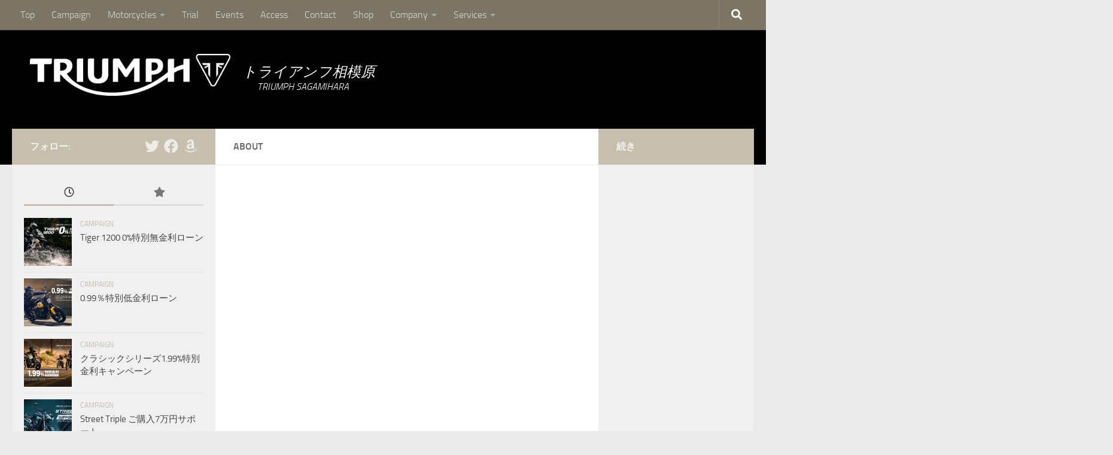

--- FILE ---
content_type: text/html; charset=UTF-8
request_url: https://www.snapring.jp/about/
body_size: 97633
content:
<!DOCTYPE html>
<html class="no-js" dir="ltr" lang="ja">
<head>
  <meta charset="UTF-8">
  <meta name="viewport" content="width=device-width, initial-scale=1.0">
  <link rel="profile" href="https://gmpg.org/xfn/11" />
  <link rel="pingback" href="https://www.snapring.jp/app-def/S-102/wp/xmlrpc.php">

  <title>About | Triumph Sagamihara</title>

		<!-- All in One SEO 4.7.0 - aioseo.com -->
		<meta name="description" content="店舗・スタッフ紹介 会社概要" />
		<meta name="robots" content="max-image-preview:large" />
		<link rel="canonical" href="https://www.snapring.jp/about/" />
		<meta name="generator" content="All in One SEO (AIOSEO) 4.7.0" />
		<script type="application/ld+json" class="aioseo-schema">
			{"@context":"https:\/\/schema.org","@graph":[{"@type":"BreadcrumbList","@id":"https:\/\/www.snapring.jp\/about\/#breadcrumblist","itemListElement":[{"@type":"ListItem","@id":"https:\/\/www.snapring.jp\/#listItem","position":1,"name":"\u5bb6","item":"https:\/\/www.snapring.jp\/","nextItem":"https:\/\/www.snapring.jp\/about\/#listItem"},{"@type":"ListItem","@id":"https:\/\/www.snapring.jp\/about\/#listItem","position":2,"name":"About","previousItem":"https:\/\/www.snapring.jp\/#listItem"}]},{"@type":"Organization","@id":"https:\/\/www.snapring.jp\/#organization","name":"Triumph Sagamihara","description":"\u30c8\u30e9\u30a4\u30a2\u30f3\u30d5\u76f8\u6a21\u539f","url":"https:\/\/www.snapring.jp\/","logo":{"@type":"ImageObject","url":"https:\/\/i0.wp.com\/www.snapring.jp\/app-def\/S-102\/wp\/wp-content\/uploads\/2022\/10\/logo.png?fit=440%2C92&ssl=1","@id":"https:\/\/www.snapring.jp\/about\/#organizationLogo","width":440,"height":92},"image":{"@id":"https:\/\/www.snapring.jp\/about\/#organizationLogo"}},{"@type":"WebPage","@id":"https:\/\/www.snapring.jp\/about\/#webpage","url":"https:\/\/www.snapring.jp\/about\/","name":"About | Triumph Sagamihara","description":"\u5e97\u8217\u30fb\u30b9\u30bf\u30c3\u30d5\u7d39\u4ecb \u4f1a\u793e\u6982\u8981","inLanguage":"ja","isPartOf":{"@id":"https:\/\/www.snapring.jp\/#website"},"breadcrumb":{"@id":"https:\/\/www.snapring.jp\/about\/#breadcrumblist"},"datePublished":"2015-03-14T15:47:17+09:00","dateModified":"2015-03-19T00:37:38+09:00"},{"@type":"WebSite","@id":"https:\/\/www.snapring.jp\/#website","url":"https:\/\/www.snapring.jp\/","name":"Triumph Sagamihara","description":"\u30c8\u30e9\u30a4\u30a2\u30f3\u30d5\u76f8\u6a21\u539f","inLanguage":"ja","publisher":{"@id":"https:\/\/www.snapring.jp\/#organization"}}]}
		</script>
		<!-- All in One SEO -->

<script>document.documentElement.className = document.documentElement.className.replace("no-js","js");</script>
<link rel='dns-prefetch' href='//s.w.org' />
<link rel='dns-prefetch' href='//v0.wordpress.com' />
<link rel='dns-prefetch' href='//i0.wp.com' />
<link rel="alternate" type="application/rss+xml" title="Triumph Sagamihara &raquo; フィード" href="https://www.snapring.jp/feed/" />
<link rel="alternate" type="application/rss+xml" title="Triumph Sagamihara &raquo; コメントフィード" href="https://www.snapring.jp/comments/feed/" />
<script>
window._wpemojiSettings = {"baseUrl":"https:\/\/s.w.org\/images\/core\/emoji\/13.1.0\/72x72\/","ext":".png","svgUrl":"https:\/\/s.w.org\/images\/core\/emoji\/13.1.0\/svg\/","svgExt":".svg","source":{"concatemoji":"https:\/\/www.snapring.jp\/app-def\/S-102\/wp\/wp-includes\/js\/wp-emoji-release.min.js?ver=5.9.12"}};
/*! This file is auto-generated */
!function(e,a,t){var n,r,o,i=a.createElement("canvas"),p=i.getContext&&i.getContext("2d");function s(e,t){var a=String.fromCharCode;p.clearRect(0,0,i.width,i.height),p.fillText(a.apply(this,e),0,0);e=i.toDataURL();return p.clearRect(0,0,i.width,i.height),p.fillText(a.apply(this,t),0,0),e===i.toDataURL()}function c(e){var t=a.createElement("script");t.src=e,t.defer=t.type="text/javascript",a.getElementsByTagName("head")[0].appendChild(t)}for(o=Array("flag","emoji"),t.supports={everything:!0,everythingExceptFlag:!0},r=0;r<o.length;r++)t.supports[o[r]]=function(e){if(!p||!p.fillText)return!1;switch(p.textBaseline="top",p.font="600 32px Arial",e){case"flag":return s([127987,65039,8205,9895,65039],[127987,65039,8203,9895,65039])?!1:!s([55356,56826,55356,56819],[55356,56826,8203,55356,56819])&&!s([55356,57332,56128,56423,56128,56418,56128,56421,56128,56430,56128,56423,56128,56447],[55356,57332,8203,56128,56423,8203,56128,56418,8203,56128,56421,8203,56128,56430,8203,56128,56423,8203,56128,56447]);case"emoji":return!s([10084,65039,8205,55357,56613],[10084,65039,8203,55357,56613])}return!1}(o[r]),t.supports.everything=t.supports.everything&&t.supports[o[r]],"flag"!==o[r]&&(t.supports.everythingExceptFlag=t.supports.everythingExceptFlag&&t.supports[o[r]]);t.supports.everythingExceptFlag=t.supports.everythingExceptFlag&&!t.supports.flag,t.DOMReady=!1,t.readyCallback=function(){t.DOMReady=!0},t.supports.everything||(n=function(){t.readyCallback()},a.addEventListener?(a.addEventListener("DOMContentLoaded",n,!1),e.addEventListener("load",n,!1)):(e.attachEvent("onload",n),a.attachEvent("onreadystatechange",function(){"complete"===a.readyState&&t.readyCallback()})),(n=t.source||{}).concatemoji?c(n.concatemoji):n.wpemoji&&n.twemoji&&(c(n.twemoji),c(n.wpemoji)))}(window,document,window._wpemojiSettings);
</script>
<style>
img.wp-smiley,
img.emoji {
	display: inline !important;
	border: none !important;
	box-shadow: none !important;
	height: 1em !important;
	width: 1em !important;
	margin: 0 0.07em !important;
	vertical-align: -0.1em !important;
	background: none !important;
	padding: 0 !important;
}
</style>
	<link rel='stylesheet' id='wp-block-library-css'  href='https://www.snapring.jp/app-def/S-102/wp/wp-includes/css/dist/block-library/style.min.css?ver=5.9.12' media='all' />
<style id='wp-block-library-inline-css'>
.has-text-align-justify{text-align:justify;}
</style>
<link rel='stylesheet' id='mediaelement-css'  href='https://www.snapring.jp/app-def/S-102/wp/wp-includes/js/mediaelement/mediaelementplayer-legacy.min.css?ver=4.2.16' media='all' />
<link rel='stylesheet' id='wp-mediaelement-css'  href='https://www.snapring.jp/app-def/S-102/wp/wp-includes/js/mediaelement/wp-mediaelement.min.css?ver=5.9.12' media='all' />
<style id='global-styles-inline-css'>
body{--wp--preset--color--black: #000000;--wp--preset--color--cyan-bluish-gray: #abb8c3;--wp--preset--color--white: #ffffff;--wp--preset--color--pale-pink: #f78da7;--wp--preset--color--vivid-red: #cf2e2e;--wp--preset--color--luminous-vivid-orange: #ff6900;--wp--preset--color--luminous-vivid-amber: #fcb900;--wp--preset--color--light-green-cyan: #7bdcb5;--wp--preset--color--vivid-green-cyan: #00d084;--wp--preset--color--pale-cyan-blue: #8ed1fc;--wp--preset--color--vivid-cyan-blue: #0693e3;--wp--preset--color--vivid-purple: #9b51e0;--wp--preset--gradient--vivid-cyan-blue-to-vivid-purple: linear-gradient(135deg,rgba(6,147,227,1) 0%,rgb(155,81,224) 100%);--wp--preset--gradient--light-green-cyan-to-vivid-green-cyan: linear-gradient(135deg,rgb(122,220,180) 0%,rgb(0,208,130) 100%);--wp--preset--gradient--luminous-vivid-amber-to-luminous-vivid-orange: linear-gradient(135deg,rgba(252,185,0,1) 0%,rgba(255,105,0,1) 100%);--wp--preset--gradient--luminous-vivid-orange-to-vivid-red: linear-gradient(135deg,rgba(255,105,0,1) 0%,rgb(207,46,46) 100%);--wp--preset--gradient--very-light-gray-to-cyan-bluish-gray: linear-gradient(135deg,rgb(238,238,238) 0%,rgb(169,184,195) 100%);--wp--preset--gradient--cool-to-warm-spectrum: linear-gradient(135deg,rgb(74,234,220) 0%,rgb(151,120,209) 20%,rgb(207,42,186) 40%,rgb(238,44,130) 60%,rgb(251,105,98) 80%,rgb(254,248,76) 100%);--wp--preset--gradient--blush-light-purple: linear-gradient(135deg,rgb(255,206,236) 0%,rgb(152,150,240) 100%);--wp--preset--gradient--blush-bordeaux: linear-gradient(135deg,rgb(254,205,165) 0%,rgb(254,45,45) 50%,rgb(107,0,62) 100%);--wp--preset--gradient--luminous-dusk: linear-gradient(135deg,rgb(255,203,112) 0%,rgb(199,81,192) 50%,rgb(65,88,208) 100%);--wp--preset--gradient--pale-ocean: linear-gradient(135deg,rgb(255,245,203) 0%,rgb(182,227,212) 50%,rgb(51,167,181) 100%);--wp--preset--gradient--electric-grass: linear-gradient(135deg,rgb(202,248,128) 0%,rgb(113,206,126) 100%);--wp--preset--gradient--midnight: linear-gradient(135deg,rgb(2,3,129) 0%,rgb(40,116,252) 100%);--wp--preset--duotone--dark-grayscale: url('#wp-duotone-dark-grayscale');--wp--preset--duotone--grayscale: url('#wp-duotone-grayscale');--wp--preset--duotone--purple-yellow: url('#wp-duotone-purple-yellow');--wp--preset--duotone--blue-red: url('#wp-duotone-blue-red');--wp--preset--duotone--midnight: url('#wp-duotone-midnight');--wp--preset--duotone--magenta-yellow: url('#wp-duotone-magenta-yellow');--wp--preset--duotone--purple-green: url('#wp-duotone-purple-green');--wp--preset--duotone--blue-orange: url('#wp-duotone-blue-orange');--wp--preset--font-size--small: 13px;--wp--preset--font-size--medium: 20px;--wp--preset--font-size--large: 36px;--wp--preset--font-size--x-large: 42px;}.has-black-color{color: var(--wp--preset--color--black) !important;}.has-cyan-bluish-gray-color{color: var(--wp--preset--color--cyan-bluish-gray) !important;}.has-white-color{color: var(--wp--preset--color--white) !important;}.has-pale-pink-color{color: var(--wp--preset--color--pale-pink) !important;}.has-vivid-red-color{color: var(--wp--preset--color--vivid-red) !important;}.has-luminous-vivid-orange-color{color: var(--wp--preset--color--luminous-vivid-orange) !important;}.has-luminous-vivid-amber-color{color: var(--wp--preset--color--luminous-vivid-amber) !important;}.has-light-green-cyan-color{color: var(--wp--preset--color--light-green-cyan) !important;}.has-vivid-green-cyan-color{color: var(--wp--preset--color--vivid-green-cyan) !important;}.has-pale-cyan-blue-color{color: var(--wp--preset--color--pale-cyan-blue) !important;}.has-vivid-cyan-blue-color{color: var(--wp--preset--color--vivid-cyan-blue) !important;}.has-vivid-purple-color{color: var(--wp--preset--color--vivid-purple) !important;}.has-black-background-color{background-color: var(--wp--preset--color--black) !important;}.has-cyan-bluish-gray-background-color{background-color: var(--wp--preset--color--cyan-bluish-gray) !important;}.has-white-background-color{background-color: var(--wp--preset--color--white) !important;}.has-pale-pink-background-color{background-color: var(--wp--preset--color--pale-pink) !important;}.has-vivid-red-background-color{background-color: var(--wp--preset--color--vivid-red) !important;}.has-luminous-vivid-orange-background-color{background-color: var(--wp--preset--color--luminous-vivid-orange) !important;}.has-luminous-vivid-amber-background-color{background-color: var(--wp--preset--color--luminous-vivid-amber) !important;}.has-light-green-cyan-background-color{background-color: var(--wp--preset--color--light-green-cyan) !important;}.has-vivid-green-cyan-background-color{background-color: var(--wp--preset--color--vivid-green-cyan) !important;}.has-pale-cyan-blue-background-color{background-color: var(--wp--preset--color--pale-cyan-blue) !important;}.has-vivid-cyan-blue-background-color{background-color: var(--wp--preset--color--vivid-cyan-blue) !important;}.has-vivid-purple-background-color{background-color: var(--wp--preset--color--vivid-purple) !important;}.has-black-border-color{border-color: var(--wp--preset--color--black) !important;}.has-cyan-bluish-gray-border-color{border-color: var(--wp--preset--color--cyan-bluish-gray) !important;}.has-white-border-color{border-color: var(--wp--preset--color--white) !important;}.has-pale-pink-border-color{border-color: var(--wp--preset--color--pale-pink) !important;}.has-vivid-red-border-color{border-color: var(--wp--preset--color--vivid-red) !important;}.has-luminous-vivid-orange-border-color{border-color: var(--wp--preset--color--luminous-vivid-orange) !important;}.has-luminous-vivid-amber-border-color{border-color: var(--wp--preset--color--luminous-vivid-amber) !important;}.has-light-green-cyan-border-color{border-color: var(--wp--preset--color--light-green-cyan) !important;}.has-vivid-green-cyan-border-color{border-color: var(--wp--preset--color--vivid-green-cyan) !important;}.has-pale-cyan-blue-border-color{border-color: var(--wp--preset--color--pale-cyan-blue) !important;}.has-vivid-cyan-blue-border-color{border-color: var(--wp--preset--color--vivid-cyan-blue) !important;}.has-vivid-purple-border-color{border-color: var(--wp--preset--color--vivid-purple) !important;}.has-vivid-cyan-blue-to-vivid-purple-gradient-background{background: var(--wp--preset--gradient--vivid-cyan-blue-to-vivid-purple) !important;}.has-light-green-cyan-to-vivid-green-cyan-gradient-background{background: var(--wp--preset--gradient--light-green-cyan-to-vivid-green-cyan) !important;}.has-luminous-vivid-amber-to-luminous-vivid-orange-gradient-background{background: var(--wp--preset--gradient--luminous-vivid-amber-to-luminous-vivid-orange) !important;}.has-luminous-vivid-orange-to-vivid-red-gradient-background{background: var(--wp--preset--gradient--luminous-vivid-orange-to-vivid-red) !important;}.has-very-light-gray-to-cyan-bluish-gray-gradient-background{background: var(--wp--preset--gradient--very-light-gray-to-cyan-bluish-gray) !important;}.has-cool-to-warm-spectrum-gradient-background{background: var(--wp--preset--gradient--cool-to-warm-spectrum) !important;}.has-blush-light-purple-gradient-background{background: var(--wp--preset--gradient--blush-light-purple) !important;}.has-blush-bordeaux-gradient-background{background: var(--wp--preset--gradient--blush-bordeaux) !important;}.has-luminous-dusk-gradient-background{background: var(--wp--preset--gradient--luminous-dusk) !important;}.has-pale-ocean-gradient-background{background: var(--wp--preset--gradient--pale-ocean) !important;}.has-electric-grass-gradient-background{background: var(--wp--preset--gradient--electric-grass) !important;}.has-midnight-gradient-background{background: var(--wp--preset--gradient--midnight) !important;}.has-small-font-size{font-size: var(--wp--preset--font-size--small) !important;}.has-medium-font-size{font-size: var(--wp--preset--font-size--medium) !important;}.has-large-font-size{font-size: var(--wp--preset--font-size--large) !important;}.has-x-large-font-size{font-size: var(--wp--preset--font-size--x-large) !important;}
</style>
<link rel='stylesheet' id='biz-cal-style-css'  href='https://www.snapring.jp/app-def/S-102/wp/wp-content/plugins/biz-calendar/biz-cal.css?ver=2.2.0' media='all' />
<link rel='stylesheet' id='contact-form-7-css'  href='https://www.snapring.jp/app-def/S-102/wp/wp-content/plugins/contact-form-7/includes/css/styles.css?ver=5.6.4' media='all' />
<link rel='stylesheet' id='responsive-lightbox-swipebox-css'  href='https://www.snapring.jp/app-def/S-102/wp/wp-content/plugins/responsive-lightbox/assets/swipebox/swipebox.min.css?ver=2.4.8' media='all' />
<link rel='stylesheet' id='shop-menu-style-css'  href='https://www.snapring.jp/app-def/S-102/wp/wp-content/plugins/shop-menu/shop-menu.css?ver=1.5.0' media='all' />
<link rel='stylesheet' id='parent-css-css'  href='https://www.snapring.jp/app-def/S-102/wp/wp-content/themes/hueman/style.css?ver=5.9.12' media='all' />
<link rel='stylesheet' id='hueman-main-style-css'  href='https://www.snapring.jp/app-def/S-102/wp/wp-content/themes/hueman/assets/front/css/main.min.css?ver=3.7.23' media='all' />
<style id='hueman-main-style-inline-css'>
body { font-size:1.00rem; }@media only screen and (min-width: 720px) {
        .nav > li { font-size:1.00rem; }
      }.sidebar .widget { padding-left: 20px; padding-right: 20px; padding-top: 20px; }::selection { background-color: #c7bfae; }
::-moz-selection { background-color: #c7bfae; }a,a>span.hu-external::after,.themeform label .required,#flexslider-featured .flex-direction-nav .flex-next:hover,#flexslider-featured .flex-direction-nav .flex-prev:hover,.post-hover:hover .post-title a,.post-title a:hover,.sidebar.s1 .post-nav li a:hover i,.content .post-nav li a:hover i,.post-related a:hover,.sidebar.s1 .widget_rss ul li a,#footer .widget_rss ul li a,.sidebar.s1 .widget_calendar a,#footer .widget_calendar a,.sidebar.s1 .alx-tab .tab-item-category a,.sidebar.s1 .alx-posts .post-item-category a,.sidebar.s1 .alx-tab li:hover .tab-item-title a,.sidebar.s1 .alx-tab li:hover .tab-item-comment a,.sidebar.s1 .alx-posts li:hover .post-item-title a,#footer .alx-tab .tab-item-category a,#footer .alx-posts .post-item-category a,#footer .alx-tab li:hover .tab-item-title a,#footer .alx-tab li:hover .tab-item-comment a,#footer .alx-posts li:hover .post-item-title a,.comment-tabs li.active a,.comment-awaiting-moderation,.child-menu a:hover,.child-menu .current_page_item > a,.wp-pagenavi a{ color: #c7bfae; }input[type="submit"],.themeform button[type="submit"],.sidebar.s1 .sidebar-top,.sidebar.s1 .sidebar-toggle,#flexslider-featured .flex-control-nav li a.flex-active,.post-tags a:hover,.sidebar.s1 .widget_calendar caption,#footer .widget_calendar caption,.author-bio .bio-avatar:after,.commentlist li.bypostauthor > .comment-body:after,.commentlist li.comment-author-admin > .comment-body:after{ background-color: #c7bfae; }.post-format .format-container { border-color: #c7bfae; }.sidebar.s1 .alx-tabs-nav li.active a,#footer .alx-tabs-nav li.active a,.comment-tabs li.active a,.wp-pagenavi a:hover,.wp-pagenavi a:active,.wp-pagenavi span.current{ border-bottom-color: #c7bfae!important; }.sidebar.s2 .post-nav li a:hover i,
.sidebar.s2 .widget_rss ul li a,
.sidebar.s2 .widget_calendar a,
.sidebar.s2 .alx-tab .tab-item-category a,
.sidebar.s2 .alx-posts .post-item-category a,
.sidebar.s2 .alx-tab li:hover .tab-item-title a,
.sidebar.s2 .alx-tab li:hover .tab-item-comment a,
.sidebar.s2 .alx-posts li:hover .post-item-title a { color: #c7bfae; }
.sidebar.s2 .sidebar-top,.sidebar.s2 .sidebar-toggle,.post-comments,.jp-play-bar,.jp-volume-bar-value,.sidebar.s2 .widget_calendar caption{ background-color: #c7bfae; }.sidebar.s2 .alx-tabs-nav li.active a { border-bottom-color: #c7bfae; }
.post-comments::before { border-right-color: #c7bfae; }
      .search-expand,
              #nav-topbar.nav-container { background-color: #7c7465}@media only screen and (min-width: 720px) {
                #nav-topbar .nav ul { background-color: #7c7465; }
              }.is-scrolled #header .nav-container.desktop-sticky,
              .is-scrolled #header .search-expand { background-color: #7c7465; background-color: rgba(124,116,101,0.90) }.is-scrolled .topbar-transparent #nav-topbar.desktop-sticky .nav ul { background-color: #7c7465; background-color: rgba(124,116,101,0.95) }#header { background-color: #000000; }
@media only screen and (min-width: 720px) {
  #nav-header .nav ul { background-color: #000000; }
}
        #header #nav-mobile { background-color: #33363b; }.is-scrolled #header #nav-mobile { background-color: #33363b; background-color: rgba(51,54,59,0.90) }#nav-header.nav-container, #main-header-search .search-expand { background-color: ; }
@media only screen and (min-width: 720px) {
  #nav-header .nav ul { background-color: ; }
}
        #footer-bottom { background-color: #000000; }.site-title a img { max-height: 250px; }body { background-color: #eaeaea; }
</style>
<link rel='stylesheet' id='theme-stylesheet-css'  href='https://www.snapring.jp/app-def/S-102/wp/wp-content/themes/hueman-child/style.css?ver=5.9.12' media='all' />
<link rel='stylesheet' id='hueman-font-awesome-css'  href='https://www.snapring.jp/app-def/S-102/wp/wp-content/themes/hueman/assets/front/css/font-awesome.min.css?ver=3.7.23' media='all' />
<!-- Inline jetpack_facebook_likebox -->
<style id='jetpack_facebook_likebox-inline-css'>
.widget_facebook_likebox {
	overflow: hidden;
}

</style>
<link rel='stylesheet' id='fancybox-css'  href='https://www.snapring.jp/app-def/S-102/wp/wp-content/plugins/easy-fancybox/fancybox/1.5.4/jquery.fancybox.min.css?ver=5.9.12' media='screen' />
<style id='fancybox-inline-css'>
#fancybox-outer{background:#ffffff}#fancybox-content{background:#ffffff;border-color:#ffffff;color:#000000;}#fancybox-title,#fancybox-title-float-main{color:#fff}
</style>
<link rel='stylesheet' id='jetpack_css-css'  href='https://www.snapring.jp/app-def/S-102/wp/wp-content/plugins/jetpack/css/jetpack.css?ver=11.0.2' media='all' />
<script src='https://www.snapring.jp/app-def/S-102/wp/wp-includes/js/jquery/jquery.min.js?ver=3.6.0' id='jquery-core-js'></script>
<script src='https://www.snapring.jp/app-def/S-102/wp/wp-includes/js/jquery/jquery-migrate.min.js?ver=3.3.2' id='jquery-migrate-js'></script>
<script id='biz-cal-script-js-extra'>
var bizcalOptions = {"holiday_title":"\u5b9a\u4f11\u65e5","wed":"on","temp_holidays":"2024-05-01\r\n2024-05-02\r\n2024-05-03\r\n2024-08-12\r\n2024-08-13\r\n2024-08-15\r\n2024-12-30\r\n2024-12-31\r\n2025-01-02\r\n2025-01-03\r\n2025-05-05\r\n2025-05-06\r\n2025-08-10\r\n2025-08-11\r\n2025-08-12\r\n2025-12-30\r\n2026-01-01\r\n2026-01-02\r\n2026-01-03","temp_weekdays":"","eventday_title":"\u30a4\u30d9\u30f3\u30c8","eventday_url":"http:\/\/snapring.jp\/events\/","eventdays":"2024-03-24\r\n2024-06-02\r\n2024-07-14\r\n2024-10-26\r\n2024-10-27\r\n2025-03-11\r\n2025-05-11\r\n2025-05-18\r\n2025-07-06\r\n2025-10-25\r\n2025-10-26\r\n2026-03-13\r\n2026-05-10\r\n2026-07-05\r\n2026-10-17\r\n2026-10-18","month_limit":"\u5236\u9650\u306a\u3057","nextmonthlimit":"1","prevmonthlimit":"12","plugindir":"https:\/\/www.snapring.jp\/app-def\/S-102\/wp\/wp-content\/plugins\/biz-calendar\/","national_holiday":""};
</script>
<script src='https://www.snapring.jp/app-def/S-102/wp/wp-content/plugins/biz-calendar/calendar.js?ver=2.2.0' id='biz-cal-script-js'></script>
<script src='https://www.snapring.jp/app-def/S-102/wp/wp-content/plugins/responsive-lightbox/assets/swipebox/jquery.swipebox.min.js?ver=2.4.8' id='responsive-lightbox-swipebox-js'></script>
<script src='https://www.snapring.jp/app-def/S-102/wp/wp-includes/js/underscore.min.js?ver=1.13.1' id='underscore-js'></script>
<script src='https://www.snapring.jp/app-def/S-102/wp/wp-content/plugins/responsive-lightbox/assets/infinitescroll/infinite-scroll.pkgd.min.js?ver=5.9.12' id='responsive-lightbox-infinite-scroll-js'></script>
<script id='responsive-lightbox-js-before'>
var rlArgs = {"script":"swipebox","selector":"lightbox","customEvents":"","activeGalleries":true,"animation":true,"hideCloseButtonOnMobile":false,"removeBarsOnMobile":false,"hideBars":true,"hideBarsDelay":5000,"videoMaxWidth":1080,"useSVG":true,"loopAtEnd":false,"woocommerce_gallery":false,"ajaxurl":"https:\/\/www.snapring.jp\/app-def\/S-102\/wp\/wp-admin\/admin-ajax.php","nonce":"396578c93b","preview":false,"postId":272,"scriptExtension":false};
</script>
<script src='https://www.snapring.jp/app-def/S-102/wp/wp-content/plugins/responsive-lightbox/js/front.js?ver=2.4.8' id='responsive-lightbox-js'></script>
<script id='shop-menu-js-js-extra'>
var SM_Setting = {"ajaxurl":"https:\/\/www.snapring.jp\/app-def\/S-102\/wp\/wp-admin\/admin-ajax.php","action":"get_menu_ajax","next_page":"1"};
</script>
<script src='https://www.snapring.jp/app-def/S-102/wp/wp-content/plugins/shop-menu/next-page.js?ver=1.5.0' id='shop-menu-js-js'></script>
<link rel="https://api.w.org/" href="https://www.snapring.jp/wp-json/" /><link rel="alternate" type="application/json" href="https://www.snapring.jp/wp-json/wp/v2/pages/272" /><link rel="EditURI" type="application/rsd+xml" title="RSD" href="https://www.snapring.jp/app-def/S-102/wp/xmlrpc.php?rsd" />
<link rel="wlwmanifest" type="application/wlwmanifest+xml" href="https://www.snapring.jp/app-def/S-102/wp/wp-includes/wlwmanifest.xml" /> 
<meta name="generator" content="WordPress 5.9.12" />
<link rel='shortlink' href='https://wp.me/P7a6tm-4o' />
<link rel="alternate" type="application/json+oembed" href="https://www.snapring.jp/wp-json/oembed/1.0/embed?url=https%3A%2F%2Fwww.snapring.jp%2Fabout%2F" />
<link rel="alternate" type="text/xml+oembed" href="https://www.snapring.jp/wp-json/oembed/1.0/embed?url=https%3A%2F%2Fwww.snapring.jp%2Fabout%2F&#038;format=xml" />
<style>img#wpstats{display:none}</style>
	    <link rel="preload" as="font" type="font/woff2" href="https://www.snapring.jp/app-def/S-102/wp/wp-content/themes/hueman/assets/front/webfonts/fa-brands-400.woff2?v=5.15.2" crossorigin="anonymous"/>
    <link rel="preload" as="font" type="font/woff2" href="https://www.snapring.jp/app-def/S-102/wp/wp-content/themes/hueman/assets/front/webfonts/fa-regular-400.woff2?v=5.15.2" crossorigin="anonymous"/>
    <link rel="preload" as="font" type="font/woff2" href="https://www.snapring.jp/app-def/S-102/wp/wp-content/themes/hueman/assets/front/webfonts/fa-solid-900.woff2?v=5.15.2" crossorigin="anonymous"/>
  <link rel="preload" as="font" type="font/woff" href="https://www.snapring.jp/app-def/S-102/wp/wp-content/themes/hueman/assets/front/fonts/titillium-light-webfont.woff" crossorigin="anonymous"/>
<link rel="preload" as="font" type="font/woff" href="https://www.snapring.jp/app-def/S-102/wp/wp-content/themes/hueman/assets/front/fonts/titillium-lightitalic-webfont.woff" crossorigin="anonymous"/>
<link rel="preload" as="font" type="font/woff" href="https://www.snapring.jp/app-def/S-102/wp/wp-content/themes/hueman/assets/front/fonts/titillium-regular-webfont.woff" crossorigin="anonymous"/>
<link rel="preload" as="font" type="font/woff" href="https://www.snapring.jp/app-def/S-102/wp/wp-content/themes/hueman/assets/front/fonts/titillium-regularitalic-webfont.woff" crossorigin="anonymous"/>
<link rel="preload" as="font" type="font/woff" href="https://www.snapring.jp/app-def/S-102/wp/wp-content/themes/hueman/assets/front/fonts/titillium-semibold-webfont.woff" crossorigin="anonymous"/>
<style>
  /*  base : fonts
/* ------------------------------------ */
body { font-family: "Titillium", Arial, sans-serif; }
@font-face {
  font-family: 'Titillium';
  src: url('https://www.snapring.jp/app-def/S-102/wp/wp-content/themes/hueman/assets/front/fonts/titillium-light-webfont.eot');
  src: url('https://www.snapring.jp/app-def/S-102/wp/wp-content/themes/hueman/assets/front/fonts/titillium-light-webfont.svg#titillium-light-webfont') format('svg'),
     url('https://www.snapring.jp/app-def/S-102/wp/wp-content/themes/hueman/assets/front/fonts/titillium-light-webfont.eot?#iefix') format('embedded-opentype'),
     url('https://www.snapring.jp/app-def/S-102/wp/wp-content/themes/hueman/assets/front/fonts/titillium-light-webfont.woff') format('woff'),
     url('https://www.snapring.jp/app-def/S-102/wp/wp-content/themes/hueman/assets/front/fonts/titillium-light-webfont.ttf') format('truetype');
  font-weight: 300;
  font-style: normal;
}
@font-face {
  font-family: 'Titillium';
  src: url('https://www.snapring.jp/app-def/S-102/wp/wp-content/themes/hueman/assets/front/fonts/titillium-lightitalic-webfont.eot');
  src: url('https://www.snapring.jp/app-def/S-102/wp/wp-content/themes/hueman/assets/front/fonts/titillium-lightitalic-webfont.svg#titillium-lightitalic-webfont') format('svg'),
     url('https://www.snapring.jp/app-def/S-102/wp/wp-content/themes/hueman/assets/front/fonts/titillium-lightitalic-webfont.eot?#iefix') format('embedded-opentype'),
     url('https://www.snapring.jp/app-def/S-102/wp/wp-content/themes/hueman/assets/front/fonts/titillium-lightitalic-webfont.woff') format('woff'),
     url('https://www.snapring.jp/app-def/S-102/wp/wp-content/themes/hueman/assets/front/fonts/titillium-lightitalic-webfont.ttf') format('truetype');
  font-weight: 300;
  font-style: italic;
}
@font-face {
  font-family: 'Titillium';
  src: url('https://www.snapring.jp/app-def/S-102/wp/wp-content/themes/hueman/assets/front/fonts/titillium-regular-webfont.eot');
  src: url('https://www.snapring.jp/app-def/S-102/wp/wp-content/themes/hueman/assets/front/fonts/titillium-regular-webfont.svg#titillium-regular-webfont') format('svg'),
     url('https://www.snapring.jp/app-def/S-102/wp/wp-content/themes/hueman/assets/front/fonts/titillium-regular-webfont.eot?#iefix') format('embedded-opentype'),
     url('https://www.snapring.jp/app-def/S-102/wp/wp-content/themes/hueman/assets/front/fonts/titillium-regular-webfont.woff') format('woff'),
     url('https://www.snapring.jp/app-def/S-102/wp/wp-content/themes/hueman/assets/front/fonts/titillium-regular-webfont.ttf') format('truetype');
  font-weight: 400;
  font-style: normal;
}
@font-face {
  font-family: 'Titillium';
  src: url('https://www.snapring.jp/app-def/S-102/wp/wp-content/themes/hueman/assets/front/fonts/titillium-regularitalic-webfont.eot');
  src: url('https://www.snapring.jp/app-def/S-102/wp/wp-content/themes/hueman/assets/front/fonts/titillium-regularitalic-webfont.svg#titillium-regular-webfont') format('svg'),
     url('https://www.snapring.jp/app-def/S-102/wp/wp-content/themes/hueman/assets/front/fonts/titillium-regularitalic-webfont.eot?#iefix') format('embedded-opentype'),
     url('https://www.snapring.jp/app-def/S-102/wp/wp-content/themes/hueman/assets/front/fonts/titillium-regularitalic-webfont.woff') format('woff'),
     url('https://www.snapring.jp/app-def/S-102/wp/wp-content/themes/hueman/assets/front/fonts/titillium-regularitalic-webfont.ttf') format('truetype');
  font-weight: 400;
  font-style: italic;
}
@font-face {
    font-family: 'Titillium';
    src: url('https://www.snapring.jp/app-def/S-102/wp/wp-content/themes/hueman/assets/front/fonts/titillium-semibold-webfont.eot');
    src: url('https://www.snapring.jp/app-def/S-102/wp/wp-content/themes/hueman/assets/front/fonts/titillium-semibold-webfont.svg#titillium-semibold-webfont') format('svg'),
         url('https://www.snapring.jp/app-def/S-102/wp/wp-content/themes/hueman/assets/front/fonts/titillium-semibold-webfont.eot?#iefix') format('embedded-opentype'),
         url('https://www.snapring.jp/app-def/S-102/wp/wp-content/themes/hueman/assets/front/fonts/titillium-semibold-webfont.woff') format('woff'),
         url('https://www.snapring.jp/app-def/S-102/wp/wp-content/themes/hueman/assets/front/fonts/titillium-semibold-webfont.ttf') format('truetype');
  font-weight: 600;
  font-style: normal;
}
</style>
  <!--[if lt IE 9]>
<script src="https://www.snapring.jp/app-def/S-102/wp/wp-content/themes/hueman/assets/front/js/ie/html5shiv-printshiv.min.js"></script>
<script src="https://www.snapring.jp/app-def/S-102/wp/wp-content/themes/hueman/assets/front/js/ie/selectivizr.js"></script>
<![endif]-->
<link rel="icon" href="https://i0.wp.com/www.snapring.jp/app-def/S-102/wp/wp-content/uploads/2015/02/logo11.jpg?fit=32%2C32&#038;ssl=1" sizes="32x32" />
<link rel="icon" href="https://i0.wp.com/www.snapring.jp/app-def/S-102/wp/wp-content/uploads/2015/02/logo11.jpg?fit=192%2C192&#038;ssl=1" sizes="192x192" />
<link rel="apple-touch-icon" href="https://i0.wp.com/www.snapring.jp/app-def/S-102/wp/wp-content/uploads/2015/02/logo11.jpg?fit=180%2C180&#038;ssl=1" />
<meta name="msapplication-TileImage" content="https://i0.wp.com/www.snapring.jp/app-def/S-102/wp/wp-content/uploads/2015/02/logo11.jpg?fit=213%2C213&#038;ssl=1" />
<style type="text/css" id="wp-custom-css">/*
カスタム CSS 機能へようこそ。

使い方についてはこちらをご覧ください
(英語ドキュメンテーション)。http://wp.me/PEmnE-Bt
*/
.grid {
	text-align: center;
}</style></head>

<body class="page-template-default page page-id-272 page-parent wp-custom-logo wp-embed-responsive col-3cm full-width topbar-enabled header-desktop-sticky header-mobile-sticky hueman-3-7-23-with-child-theme chrome">
<svg xmlns="http://www.w3.org/2000/svg" viewBox="0 0 0 0" width="0" height="0" focusable="false" role="none" style="visibility: hidden; position: absolute; left: -9999px; overflow: hidden;" ><defs><filter id="wp-duotone-dark-grayscale"><feColorMatrix color-interpolation-filters="sRGB" type="matrix" values=" .299 .587 .114 0 0 .299 .587 .114 0 0 .299 .587 .114 0 0 .299 .587 .114 0 0 " /><feComponentTransfer color-interpolation-filters="sRGB" ><feFuncR type="table" tableValues="0 0.49803921568627" /><feFuncG type="table" tableValues="0 0.49803921568627" /><feFuncB type="table" tableValues="0 0.49803921568627" /><feFuncA type="table" tableValues="1 1" /></feComponentTransfer><feComposite in2="SourceGraphic" operator="in" /></filter></defs></svg><svg xmlns="http://www.w3.org/2000/svg" viewBox="0 0 0 0" width="0" height="0" focusable="false" role="none" style="visibility: hidden; position: absolute; left: -9999px; overflow: hidden;" ><defs><filter id="wp-duotone-grayscale"><feColorMatrix color-interpolation-filters="sRGB" type="matrix" values=" .299 .587 .114 0 0 .299 .587 .114 0 0 .299 .587 .114 0 0 .299 .587 .114 0 0 " /><feComponentTransfer color-interpolation-filters="sRGB" ><feFuncR type="table" tableValues="0 1" /><feFuncG type="table" tableValues="0 1" /><feFuncB type="table" tableValues="0 1" /><feFuncA type="table" tableValues="1 1" /></feComponentTransfer><feComposite in2="SourceGraphic" operator="in" /></filter></defs></svg><svg xmlns="http://www.w3.org/2000/svg" viewBox="0 0 0 0" width="0" height="0" focusable="false" role="none" style="visibility: hidden; position: absolute; left: -9999px; overflow: hidden;" ><defs><filter id="wp-duotone-purple-yellow"><feColorMatrix color-interpolation-filters="sRGB" type="matrix" values=" .299 .587 .114 0 0 .299 .587 .114 0 0 .299 .587 .114 0 0 .299 .587 .114 0 0 " /><feComponentTransfer color-interpolation-filters="sRGB" ><feFuncR type="table" tableValues="0.54901960784314 0.98823529411765" /><feFuncG type="table" tableValues="0 1" /><feFuncB type="table" tableValues="0.71764705882353 0.25490196078431" /><feFuncA type="table" tableValues="1 1" /></feComponentTransfer><feComposite in2="SourceGraphic" operator="in" /></filter></defs></svg><svg xmlns="http://www.w3.org/2000/svg" viewBox="0 0 0 0" width="0" height="0" focusable="false" role="none" style="visibility: hidden; position: absolute; left: -9999px; overflow: hidden;" ><defs><filter id="wp-duotone-blue-red"><feColorMatrix color-interpolation-filters="sRGB" type="matrix" values=" .299 .587 .114 0 0 .299 .587 .114 0 0 .299 .587 .114 0 0 .299 .587 .114 0 0 " /><feComponentTransfer color-interpolation-filters="sRGB" ><feFuncR type="table" tableValues="0 1" /><feFuncG type="table" tableValues="0 0.27843137254902" /><feFuncB type="table" tableValues="0.5921568627451 0.27843137254902" /><feFuncA type="table" tableValues="1 1" /></feComponentTransfer><feComposite in2="SourceGraphic" operator="in" /></filter></defs></svg><svg xmlns="http://www.w3.org/2000/svg" viewBox="0 0 0 0" width="0" height="0" focusable="false" role="none" style="visibility: hidden; position: absolute; left: -9999px; overflow: hidden;" ><defs><filter id="wp-duotone-midnight"><feColorMatrix color-interpolation-filters="sRGB" type="matrix" values=" .299 .587 .114 0 0 .299 .587 .114 0 0 .299 .587 .114 0 0 .299 .587 .114 0 0 " /><feComponentTransfer color-interpolation-filters="sRGB" ><feFuncR type="table" tableValues="0 0" /><feFuncG type="table" tableValues="0 0.64705882352941" /><feFuncB type="table" tableValues="0 1" /><feFuncA type="table" tableValues="1 1" /></feComponentTransfer><feComposite in2="SourceGraphic" operator="in" /></filter></defs></svg><svg xmlns="http://www.w3.org/2000/svg" viewBox="0 0 0 0" width="0" height="0" focusable="false" role="none" style="visibility: hidden; position: absolute; left: -9999px; overflow: hidden;" ><defs><filter id="wp-duotone-magenta-yellow"><feColorMatrix color-interpolation-filters="sRGB" type="matrix" values=" .299 .587 .114 0 0 .299 .587 .114 0 0 .299 .587 .114 0 0 .299 .587 .114 0 0 " /><feComponentTransfer color-interpolation-filters="sRGB" ><feFuncR type="table" tableValues="0.78039215686275 1" /><feFuncG type="table" tableValues="0 0.94901960784314" /><feFuncB type="table" tableValues="0.35294117647059 0.47058823529412" /><feFuncA type="table" tableValues="1 1" /></feComponentTransfer><feComposite in2="SourceGraphic" operator="in" /></filter></defs></svg><svg xmlns="http://www.w3.org/2000/svg" viewBox="0 0 0 0" width="0" height="0" focusable="false" role="none" style="visibility: hidden; position: absolute; left: -9999px; overflow: hidden;" ><defs><filter id="wp-duotone-purple-green"><feColorMatrix color-interpolation-filters="sRGB" type="matrix" values=" .299 .587 .114 0 0 .299 .587 .114 0 0 .299 .587 .114 0 0 .299 .587 .114 0 0 " /><feComponentTransfer color-interpolation-filters="sRGB" ><feFuncR type="table" tableValues="0.65098039215686 0.40392156862745" /><feFuncG type="table" tableValues="0 1" /><feFuncB type="table" tableValues="0.44705882352941 0.4" /><feFuncA type="table" tableValues="1 1" /></feComponentTransfer><feComposite in2="SourceGraphic" operator="in" /></filter></defs></svg><svg xmlns="http://www.w3.org/2000/svg" viewBox="0 0 0 0" width="0" height="0" focusable="false" role="none" style="visibility: hidden; position: absolute; left: -9999px; overflow: hidden;" ><defs><filter id="wp-duotone-blue-orange"><feColorMatrix color-interpolation-filters="sRGB" type="matrix" values=" .299 .587 .114 0 0 .299 .587 .114 0 0 .299 .587 .114 0 0 .299 .587 .114 0 0 " /><feComponentTransfer color-interpolation-filters="sRGB" ><feFuncR type="table" tableValues="0.098039215686275 1" /><feFuncG type="table" tableValues="0 0.66274509803922" /><feFuncB type="table" tableValues="0.84705882352941 0.41960784313725" /><feFuncA type="table" tableValues="1 1" /></feComponentTransfer><feComposite in2="SourceGraphic" operator="in" /></filter></defs></svg><div id="wrapper">
  <a class="screen-reader-text skip-link" href="#content">コンテンツへスキップ</a>
  
  <header id="header" class="main-menu-mobile-on one-mobile-menu main_menu header-ads-desktop  topbar-transparent no-header-img">
        <nav class="nav-container group mobile-menu mobile-sticky no-menu-assigned" id="nav-mobile" data-menu-id="header-1">
  <div class="mobile-title-logo-in-header"><p class="site-title">                  <a class="custom-logo-link" href="https://www.snapring.jp/" rel="home" title="Triumph Sagamihara | ホームページ"><img src="https://i0.wp.com/www.snapring.jp/app-def/S-102/wp/wp-content/uploads/2022/10/logo.png?fit=440%2C92&#038;ssl=1" alt="Triumph Sagamihara" width="440" height="92"/></a>                </p></div>
        
                    <!-- <div class="ham__navbar-toggler collapsed" aria-expanded="false">
          <div class="ham__navbar-span-wrapper">
            <span class="ham-toggler-menu__span"></span>
          </div>
        </div> -->
        <button class="ham__navbar-toggler-two collapsed" title="Menu" aria-expanded="false">
          <span class="ham__navbar-span-wrapper">
            <span class="line line-1"></span>
            <span class="line line-2"></span>
            <span class="line line-3"></span>
          </span>
        </button>
            
      <div class="nav-text"></div>
      <div class="nav-wrap container">
                  <ul class="nav container-inner group mobile-search">
                            <li>
                  <form role="search" method="get" class="search-form" action="https://www.snapring.jp/">
				<label>
					<span class="screen-reader-text">検索:</span>
					<input type="search" class="search-field" placeholder="検索&hellip;" value="" name="s" />
				</label>
				<input type="submit" class="search-submit" value="検索" />
			</form>                </li>
                      </ul>
                <ul id="menu-%e3%83%88%e3%83%83%e3%83%97%e3%83%8a%e3%83%93" class="nav container-inner group"><li id="menu-item-337" class="menu-item menu-item-type-post_type menu-item-object-page menu-item-home menu-item-337"><a href="https://www.snapring.jp/">Top</a></li>
<li id="menu-item-10" class="menu-item menu-item-type-taxonomy menu-item-object-category menu-item-10"><a href="https://www.snapring.jp/topics/campaign/">Campaign</a></li>
<li id="menu-item-334" class="menu-item menu-item-type-post_type menu-item-object-page menu-item-has-children menu-item-334"><a href="https://www.snapring.jp/motorcycles/">Motorcycles</a>
<ul class="sub-menu">
	<li id="menu-item-573" class="menu-item menu-item-type-post_type menu-item-object-page menu-item-573"><a href="https://www.snapring.jp/newbike/">NewBike</a></li>
	<li id="menu-item-527" class="menu-item menu-item-type-post_type menu-item-object-page menu-item-527"><a href="https://www.snapring.jp/usedbike/">UsedBike</a></li>
</ul>
</li>
<li id="menu-item-379" class="menu-item menu-item-type-post_type menu-item-object-page menu-item-379"><a href="https://www.snapring.jp/motorcycles/testride/">Trial</a></li>
<li id="menu-item-100" class="menu-item menu-item-type-post_type menu-item-object-page menu-item-100"><a href="https://www.snapring.jp/events/">Events</a></li>
<li id="menu-item-85" class="menu-item menu-item-type-post_type menu-item-object-page menu-item-85"><a href="https://www.snapring.jp/access/">Access</a></li>
<li id="menu-item-94" class="menu-item menu-item-type-post_type menu-item-object-page menu-item-94"><a href="https://www.snapring.jp/contact/">Contact</a></li>
<li id="menu-item-138" class="menu-item menu-item-type-custom menu-item-object-custom menu-item-138"><a target="_blank" rel="noopener" href="https://mercari-shops.com/shops/5FHVc3PLKNz5qTPdCPLVtR">Shop</a></li>
<li id="menu-item-818" class="menu-item menu-item-type-post_type menu-item-object-page menu-item-has-children menu-item-818"><a href="https://www.snapring.jp/about/company/">Company</a>
<ul class="sub-menu">
	<li id="menu-item-821" class="menu-item menu-item-type-post_type menu-item-object-page menu-item-821"><a href="https://www.snapring.jp/about/company/profile/">Profile</a></li>
	<li id="menu-item-819" class="menu-item menu-item-type-post_type menu-item-object-page menu-item-819"><a href="https://www.snapring.jp/about/company/vision/">Vision</a></li>
	<li id="menu-item-820" class="menu-item menu-item-type-post_type menu-item-object-page menu-item-820"><a href="https://www.snapring.jp/about/company/history/">History</a></li>
	<li id="menu-item-822" class="menu-item menu-item-type-post_type menu-item-object-page menu-item-822"><a href="https://www.snapring.jp/about/company/privacy/">Privacy</a></li>
	<li id="menu-item-823" class="menu-item menu-item-type-post_type menu-item-object-page menu-item-823"><a href="https://www.snapring.jp/about/company/row/">「特定商取引に関する法律」（通信販売）に基づく表示</a></li>
	<li id="menu-item-4714" class="menu-item menu-item-type-post_type menu-item-object-page menu-item-4714"><a href="https://www.snapring.jp/about/company/%e5%8b%a7%e8%aa%98%e6%96%b9%e9%87%9d/">勧誘方針</a></li>
</ul>
</li>
<li id="menu-item-3863" class="menu-item menu-item-type-post_type menu-item-object-page menu-item-has-children menu-item-3863"><a href="https://www.snapring.jp/services/">Services</a>
<ul class="sub-menu">
	<li id="menu-item-3865" class="menu-item menu-item-type-post_type menu-item-object-page menu-item-3865"><a href="https://www.snapring.jp/services/">Our Service</a></li>
	<li id="menu-item-3864" class="menu-item menu-item-type-custom menu-item-object-custom menu-item-3864"><a target="_blank" rel="noopener" href="https://www.triumphamp.com/ja-JP/m.JP/OSB/widget">Online</a></li>
</ul>
</li>
</ul>      </div>
</nav><!--/#nav-topbar-->  
        <nav class="nav-container group desktop-menu desktop-sticky " id="nav-topbar" data-menu-id="header-2">
    <div class="nav-text"></div>
  <div class="topbar-toggle-down">
    <i class="fas fa-angle-double-down" aria-hidden="true" data-toggle="down" title="メニューを展開"></i>
    <i class="fas fa-angle-double-up" aria-hidden="true" data-toggle="up" title="メニューを閉じる"></i>
  </div>
  <div class="nav-wrap container">
    <ul id="menu-%e3%83%88%e3%83%83%e3%83%97%e3%83%8a%e3%83%93-1" class="nav container-inner group"><li class="menu-item menu-item-type-post_type menu-item-object-page menu-item-home menu-item-337"><a href="https://www.snapring.jp/">Top</a></li>
<li class="menu-item menu-item-type-taxonomy menu-item-object-category menu-item-10"><a href="https://www.snapring.jp/topics/campaign/">Campaign</a></li>
<li class="menu-item menu-item-type-post_type menu-item-object-page menu-item-has-children menu-item-334"><a href="https://www.snapring.jp/motorcycles/">Motorcycles</a>
<ul class="sub-menu">
	<li class="menu-item menu-item-type-post_type menu-item-object-page menu-item-573"><a href="https://www.snapring.jp/newbike/">NewBike</a></li>
	<li class="menu-item menu-item-type-post_type menu-item-object-page menu-item-527"><a href="https://www.snapring.jp/usedbike/">UsedBike</a></li>
</ul>
</li>
<li class="menu-item menu-item-type-post_type menu-item-object-page menu-item-379"><a href="https://www.snapring.jp/motorcycles/testride/">Trial</a></li>
<li class="menu-item menu-item-type-post_type menu-item-object-page menu-item-100"><a href="https://www.snapring.jp/events/">Events</a></li>
<li class="menu-item menu-item-type-post_type menu-item-object-page menu-item-85"><a href="https://www.snapring.jp/access/">Access</a></li>
<li class="menu-item menu-item-type-post_type menu-item-object-page menu-item-94"><a href="https://www.snapring.jp/contact/">Contact</a></li>
<li class="menu-item menu-item-type-custom menu-item-object-custom menu-item-138"><a target="_blank" rel="noopener" href="https://mercari-shops.com/shops/5FHVc3PLKNz5qTPdCPLVtR">Shop</a></li>
<li class="menu-item menu-item-type-post_type menu-item-object-page menu-item-has-children menu-item-818"><a href="https://www.snapring.jp/about/company/">Company</a>
<ul class="sub-menu">
	<li class="menu-item menu-item-type-post_type menu-item-object-page menu-item-821"><a href="https://www.snapring.jp/about/company/profile/">Profile</a></li>
	<li class="menu-item menu-item-type-post_type menu-item-object-page menu-item-819"><a href="https://www.snapring.jp/about/company/vision/">Vision</a></li>
	<li class="menu-item menu-item-type-post_type menu-item-object-page menu-item-820"><a href="https://www.snapring.jp/about/company/history/">History</a></li>
	<li class="menu-item menu-item-type-post_type menu-item-object-page menu-item-822"><a href="https://www.snapring.jp/about/company/privacy/">Privacy</a></li>
	<li class="menu-item menu-item-type-post_type menu-item-object-page menu-item-823"><a href="https://www.snapring.jp/about/company/row/">「特定商取引に関する法律」（通信販売）に基づく表示</a></li>
	<li class="menu-item menu-item-type-post_type menu-item-object-page menu-item-4714"><a href="https://www.snapring.jp/about/company/%e5%8b%a7%e8%aa%98%e6%96%b9%e9%87%9d/">勧誘方針</a></li>
</ul>
</li>
<li class="menu-item menu-item-type-post_type menu-item-object-page menu-item-has-children menu-item-3863"><a href="https://www.snapring.jp/services/">Services</a>
<ul class="sub-menu">
	<li class="menu-item menu-item-type-post_type menu-item-object-page menu-item-3865"><a href="https://www.snapring.jp/services/">Our Service</a></li>
	<li class="menu-item menu-item-type-custom menu-item-object-custom menu-item-3864"><a target="_blank" rel="noopener" href="https://www.triumphamp.com/ja-JP/m.JP/OSB/widget">Online</a></li>
</ul>
</li>
</ul>  </div>
      <div id="topbar-header-search" class="container">
      <div class="container-inner">
        <button class="toggle-search"><i class="fas fa-search"></i></button>
        <div class="search-expand">
          <div class="search-expand-inner"><form role="search" method="get" class="search-form" action="https://www.snapring.jp/">
				<label>
					<span class="screen-reader-text">検索:</span>
					<input type="search" class="search-field" placeholder="検索&hellip;" value="" name="s" />
				</label>
				<input type="submit" class="search-submit" value="検索" />
			</form></div>
        </div>
      </div><!--/.container-inner-->
    </div><!--/.container-->
  
</nav><!--/#nav-topbar-->  
  <div class="container group">
        <div class="container-inner">

                    <div class="group hu-pad central-header-zone">
                  <div class="logo-tagline-group">
                      <p class="site-title">                  <a class="custom-logo-link" href="https://www.snapring.jp/" rel="home" title="Triumph Sagamihara | ホームページ"><img src="https://i0.wp.com/www.snapring.jp/app-def/S-102/wp/wp-content/uploads/2022/10/logo.png?fit=440%2C92&#038;ssl=1" alt="Triumph Sagamihara" width="440" height="92"/></a>                </p>                                                <p class="site-description">トライアンフ相模原</p>
                                        </div>

                                </div>
      
      
    </div><!--/.container-inner-->
      </div><!--/.container-->

</header><!--/#header-->
  
  <div class="container" id="page">
    <div class="container-inner">
            <div class="main">
        <div class="main-inner group">
          
              <main class="content" id="content">
              <div class="page-title hu-pad group">
          	    		<h1>About</h1>
    	
    </div><!--/.page-title-->
          <div class="hu-pad group">
            
  <article class="group post-272 page type-page status-publish hentry">

    
    <div class="entry themeform">
            <nav class="pagination group">
              </nav><!--/.pagination-->
      <div class="clear"></div>
    </div><!--/.entry-->

  </article>

  
          </div><!--/.hu-pad-->
            </main><!--/.content-->
          

	<div class="sidebar s1 collapsed" data-position="left" data-layout="col-3cm" data-sb-id="s1">

		<button class="sidebar-toggle" title="サイドバーを展開"><i class="fas sidebar-toggle-arrows"></i></button>

		<div class="sidebar-content">

			           			<div class="sidebar-top group">
                        <p>フォロー:</p>                    <ul class="social-links"><li><a rel="nofollow noopener noreferrer" class="social-tooltip"  title="フォローする Twitter" aria-label="フォローする Twitter" href="https://twitter.com/9AObop5wmFopM98?lang=ja" target="_blank"  style="color:rgba(255,255,255,0.7)"><i class="fab fa-twitter"></i></a></li><li><a rel="nofollow noopener noreferrer" class="social-tooltip"  title="フォローする Facebook" aria-label="フォローする Facebook" href="https://www.facebook.com/triumphsagamihara/" target="_blank"  style="color:rgba(255,255,255,0.7)"><i class="fab fa-facebook"></i></a></li><li><a rel="nofollow noopener noreferrer" class="social-tooltip"  title="フォローする Amazon" aria-label="フォローする Amazon" href="http://goo.gl/4pgL1z" target="_blank"  style="color:rgba(255,255,255,0.7)"><i class="fab fa-amazon"></i></a></li></ul>  			</div>
			
			
			
			<div id="alxtabs-2" class="widget widget_hu_tabs">
<h3 class="widget-title"></h3><ul class="alx-tabs-nav group tab-count-2"><li class="alx-tab tab-recent"><a href="#tab-recent-2" title="最近の投稿"><i class="far fa-clock"></i><span>最近の投稿</span></a></li><li class="alx-tab tab-popular"><a href="#tab-popular-2" title="人気の投稿"><i class="fas fa-star"></i><span>人気の投稿</span></a></li></ul>
	<div class="alx-tabs-container">


		
			
			<ul id="tab-recent-2" class="alx-tab group thumbs-enabled">
        								<li>

										<div class="tab-item-thumbnail">
						<a href="https://www.snapring.jp/tiger-1200-0%e7%89%b9%e5%88%a5%e7%84%a1%e9%87%91%e5%88%a9%e3%83%ad%e3%83%bc%e3%83%b3/">
							<img width="80" height="80" src="https://i0.wp.com/www.snapring.jp/app-def/S-102/wp/wp-content/uploads/2025/11/0b84g7v9.png?resize=80%2C80&amp;ssl=1" class="attachment-thumb-small size-thumb-small wp-post-image" alt="" loading="lazy" srcset="https://i0.wp.com/www.snapring.jp/app-def/S-102/wp/wp-content/uploads/2025/11/0b84g7v9.png?resize=80%2C80&amp;ssl=1 80w, https://i0.wp.com/www.snapring.jp/app-def/S-102/wp/wp-content/uploads/2025/11/0b84g7v9.png?zoom=2&amp;resize=80%2C80&amp;ssl=1 160w, https://i0.wp.com/www.snapring.jp/app-def/S-102/wp/wp-content/uploads/2025/11/0b84g7v9.png?zoom=3&amp;resize=80%2C80&amp;ssl=1 240w" sizes="(max-width: 80px) 100vw, 80px" data-attachment-id="5086" data-permalink="https://www.snapring.jp/tiger-1200-0%e7%89%b9%e5%88%a5%e7%84%a1%e9%87%91%e5%88%a9%e3%83%ad%e3%83%bc%e3%83%b3/0b84g7v9/" data-orig-file="https://i0.wp.com/www.snapring.jp/app-def/S-102/wp/wp-content/uploads/2025/11/0b84g7v9.png?fit=765%2C450&amp;ssl=1" data-orig-size="765,450" data-comments-opened="0" data-image-meta="{&quot;aperture&quot;:&quot;0&quot;,&quot;credit&quot;:&quot;&quot;,&quot;camera&quot;:&quot;&quot;,&quot;caption&quot;:&quot;&quot;,&quot;created_timestamp&quot;:&quot;0&quot;,&quot;copyright&quot;:&quot;&quot;,&quot;focal_length&quot;:&quot;0&quot;,&quot;iso&quot;:&quot;0&quot;,&quot;shutter_speed&quot;:&quot;0&quot;,&quot;title&quot;:&quot;&quot;,&quot;orientation&quot;:&quot;0&quot;}" data-image-title="0b84g7v9" data-image-description="" data-image-caption="" data-medium-file="https://i0.wp.com/www.snapring.jp/app-def/S-102/wp/wp-content/uploads/2025/11/0b84g7v9.png?fit=300%2C176&amp;ssl=1" data-large-file="https://i0.wp.com/www.snapring.jp/app-def/S-102/wp/wp-content/uploads/2025/11/0b84g7v9.png?fit=765%2C450&amp;ssl=1" />																											</a>
					</div>
					
					<div class="tab-item-inner group">
						<p class="tab-item-category"><a href="https://www.snapring.jp/topics/campaign/" rel="category tag">Campaign</a></p>						<p class="tab-item-title"><a href="https://www.snapring.jp/tiger-1200-0%e7%89%b9%e5%88%a5%e7%84%a1%e9%87%91%e5%88%a9%e3%83%ad%e3%83%bc%e3%83%b3/" rel="bookmark">Tiger 1200 0%特別無金利ローン</a></p>
											</div>

				</li>
								<li>

										<div class="tab-item-thumbnail">
						<a href="https://www.snapring.jp/0-99%ef%bc%85%e7%89%b9%e5%88%a5%e4%bd%8e%e9%87%91%e5%88%a9%e3%83%ad%e3%83%bc%e3%83%b3/">
							<img width="80" height="80" src="https://i0.wp.com/www.snapring.jp/app-def/S-102/wp/wp-content/uploads/2025/11/si970dju.png?resize=80%2C80&amp;ssl=1" class="attachment-thumb-small size-thumb-small wp-post-image" alt="" loading="lazy" srcset="https://i0.wp.com/www.snapring.jp/app-def/S-102/wp/wp-content/uploads/2025/11/si970dju.png?resize=80%2C80&amp;ssl=1 80w, https://i0.wp.com/www.snapring.jp/app-def/S-102/wp/wp-content/uploads/2025/11/si970dju.png?zoom=2&amp;resize=80%2C80&amp;ssl=1 160w, https://i0.wp.com/www.snapring.jp/app-def/S-102/wp/wp-content/uploads/2025/11/si970dju.png?zoom=3&amp;resize=80%2C80&amp;ssl=1 240w" sizes="(max-width: 80px) 100vw, 80px" data-attachment-id="5082" data-permalink="https://www.snapring.jp/0-99%ef%bc%85%e7%89%b9%e5%88%a5%e4%bd%8e%e9%87%91%e5%88%a9%e3%83%ad%e3%83%bc%e3%83%b3/si970dju/" data-orig-file="https://i0.wp.com/www.snapring.jp/app-def/S-102/wp/wp-content/uploads/2025/11/si970dju.png?fit=765%2C450&amp;ssl=1" data-orig-size="765,450" data-comments-opened="0" data-image-meta="{&quot;aperture&quot;:&quot;0&quot;,&quot;credit&quot;:&quot;&quot;,&quot;camera&quot;:&quot;&quot;,&quot;caption&quot;:&quot;&quot;,&quot;created_timestamp&quot;:&quot;0&quot;,&quot;copyright&quot;:&quot;&quot;,&quot;focal_length&quot;:&quot;0&quot;,&quot;iso&quot;:&quot;0&quot;,&quot;shutter_speed&quot;:&quot;0&quot;,&quot;title&quot;:&quot;&quot;,&quot;orientation&quot;:&quot;0&quot;}" data-image-title="si970dju" data-image-description="" data-image-caption="" data-medium-file="https://i0.wp.com/www.snapring.jp/app-def/S-102/wp/wp-content/uploads/2025/11/si970dju.png?fit=300%2C176&amp;ssl=1" data-large-file="https://i0.wp.com/www.snapring.jp/app-def/S-102/wp/wp-content/uploads/2025/11/si970dju.png?fit=765%2C450&amp;ssl=1" />																											</a>
					</div>
					
					<div class="tab-item-inner group">
						<p class="tab-item-category"><a href="https://www.snapring.jp/topics/campaign/" rel="category tag">Campaign</a></p>						<p class="tab-item-title"><a href="https://www.snapring.jp/0-99%ef%bc%85%e7%89%b9%e5%88%a5%e4%bd%8e%e9%87%91%e5%88%a9%e3%83%ad%e3%83%bc%e3%83%b3/" rel="bookmark">0.99％特別低金利ローン</a></p>
											</div>

				</li>
								<li>

										<div class="tab-item-thumbnail">
						<a href="https://www.snapring.jp/%e3%82%af%e3%83%a9%e3%82%b7%e3%83%83%e3%82%af%e3%82%b7%e3%83%aa%e3%83%bc%e3%82%ba1-99%e7%89%b9%e5%88%a5%e9%87%91%e5%88%a9%e3%82%ad%e3%83%a3%e3%83%b3%e3%83%9a%e3%83%bc%e3%83%b3/">
							<img width="80" height="80" src="https://i0.wp.com/www.snapring.jp/app-def/S-102/wp/wp-content/uploads/2025/11/ah1o68sq.png?resize=80%2C80&amp;ssl=1" class="attachment-thumb-small size-thumb-small wp-post-image" alt="" loading="lazy" srcset="https://i0.wp.com/www.snapring.jp/app-def/S-102/wp/wp-content/uploads/2025/11/ah1o68sq.png?resize=80%2C80&amp;ssl=1 80w, https://i0.wp.com/www.snapring.jp/app-def/S-102/wp/wp-content/uploads/2025/11/ah1o68sq.png?zoom=2&amp;resize=80%2C80&amp;ssl=1 160w, https://i0.wp.com/www.snapring.jp/app-def/S-102/wp/wp-content/uploads/2025/11/ah1o68sq.png?zoom=3&amp;resize=80%2C80&amp;ssl=1 240w" sizes="(max-width: 80px) 100vw, 80px" data-attachment-id="5079" data-permalink="https://www.snapring.jp/%e3%82%af%e3%83%a9%e3%82%b7%e3%83%83%e3%82%af%e3%82%b7%e3%83%aa%e3%83%bc%e3%82%ba1-99%e7%89%b9%e5%88%a5%e9%87%91%e5%88%a9%e3%82%ad%e3%83%a3%e3%83%b3%e3%83%9a%e3%83%bc%e3%83%b3/ah1o68sq/" data-orig-file="https://i0.wp.com/www.snapring.jp/app-def/S-102/wp/wp-content/uploads/2025/11/ah1o68sq.png?fit=765%2C450&amp;ssl=1" data-orig-size="765,450" data-comments-opened="0" data-image-meta="{&quot;aperture&quot;:&quot;0&quot;,&quot;credit&quot;:&quot;&quot;,&quot;camera&quot;:&quot;&quot;,&quot;caption&quot;:&quot;&quot;,&quot;created_timestamp&quot;:&quot;0&quot;,&quot;copyright&quot;:&quot;&quot;,&quot;focal_length&quot;:&quot;0&quot;,&quot;iso&quot;:&quot;0&quot;,&quot;shutter_speed&quot;:&quot;0&quot;,&quot;title&quot;:&quot;&quot;,&quot;orientation&quot;:&quot;0&quot;}" data-image-title="ah1o68sq" data-image-description="" data-image-caption="" data-medium-file="https://i0.wp.com/www.snapring.jp/app-def/S-102/wp/wp-content/uploads/2025/11/ah1o68sq.png?fit=300%2C176&amp;ssl=1" data-large-file="https://i0.wp.com/www.snapring.jp/app-def/S-102/wp/wp-content/uploads/2025/11/ah1o68sq.png?fit=765%2C450&amp;ssl=1" />																											</a>
					</div>
					
					<div class="tab-item-inner group">
						<p class="tab-item-category"><a href="https://www.snapring.jp/topics/campaign/" rel="category tag">Campaign</a></p>						<p class="tab-item-title"><a href="https://www.snapring.jp/%e3%82%af%e3%83%a9%e3%82%b7%e3%83%83%e3%82%af%e3%82%b7%e3%83%aa%e3%83%bc%e3%82%ba1-99%e7%89%b9%e5%88%a5%e9%87%91%e5%88%a9%e3%82%ad%e3%83%a3%e3%83%b3%e3%83%9a%e3%83%bc%e3%83%b3/" rel="bookmark">クラシックシリーズ1.99%特別金利キャンペーン</a></p>
											</div>

				</li>
								<li>

										<div class="tab-item-thumbnail">
						<a href="https://www.snapring.jp/street-triple-%e3%81%94%e8%b3%bc%e5%85%a57%e4%b8%87%e5%86%86%e3%82%b5%e3%83%9d%e3%83%bc%e3%83%88/">
							<img width="80" height="80" src="https://i0.wp.com/www.snapring.jp/app-def/S-102/wp/wp-content/uploads/2025/11/4b6g98v9.png?resize=80%2C80&amp;ssl=1" class="attachment-thumb-small size-thumb-small wp-post-image" alt="" loading="lazy" srcset="https://i0.wp.com/www.snapring.jp/app-def/S-102/wp/wp-content/uploads/2025/11/4b6g98v9.png?resize=80%2C80&amp;ssl=1 80w, https://i0.wp.com/www.snapring.jp/app-def/S-102/wp/wp-content/uploads/2025/11/4b6g98v9.png?zoom=2&amp;resize=80%2C80&amp;ssl=1 160w, https://i0.wp.com/www.snapring.jp/app-def/S-102/wp/wp-content/uploads/2025/11/4b6g98v9.png?zoom=3&amp;resize=80%2C80&amp;ssl=1 240w" sizes="(max-width: 80px) 100vw, 80px" data-attachment-id="5076" data-permalink="https://www.snapring.jp/street-triple-%e3%81%94%e8%b3%bc%e5%85%a57%e4%b8%87%e5%86%86%e3%82%b5%e3%83%9d%e3%83%bc%e3%83%88/4b6g98v9/" data-orig-file="https://i0.wp.com/www.snapring.jp/app-def/S-102/wp/wp-content/uploads/2025/11/4b6g98v9.png?fit=765%2C450&amp;ssl=1" data-orig-size="765,450" data-comments-opened="0" data-image-meta="{&quot;aperture&quot;:&quot;0&quot;,&quot;credit&quot;:&quot;&quot;,&quot;camera&quot;:&quot;&quot;,&quot;caption&quot;:&quot;&quot;,&quot;created_timestamp&quot;:&quot;0&quot;,&quot;copyright&quot;:&quot;&quot;,&quot;focal_length&quot;:&quot;0&quot;,&quot;iso&quot;:&quot;0&quot;,&quot;shutter_speed&quot;:&quot;0&quot;,&quot;title&quot;:&quot;&quot;,&quot;orientation&quot;:&quot;0&quot;}" data-image-title="4b6g98v9" data-image-description="" data-image-caption="" data-medium-file="https://i0.wp.com/www.snapring.jp/app-def/S-102/wp/wp-content/uploads/2025/11/4b6g98v9.png?fit=300%2C176&amp;ssl=1" data-large-file="https://i0.wp.com/www.snapring.jp/app-def/S-102/wp/wp-content/uploads/2025/11/4b6g98v9.png?fit=765%2C450&amp;ssl=1" />																											</a>
					</div>
					
					<div class="tab-item-inner group">
						<p class="tab-item-category"><a href="https://www.snapring.jp/topics/campaign/" rel="category tag">Campaign</a></p>						<p class="tab-item-title"><a href="https://www.snapring.jp/street-triple-%e3%81%94%e8%b3%bc%e5%85%a57%e4%b8%87%e5%86%86%e3%82%b5%e3%83%9d%e3%83%bc%e3%83%88/" rel="bookmark">Street Triple ご購入7万円サポート</a></p>
											</div>

				</li>
								<li>

										<div class="tab-item-thumbnail">
						<a href="https://www.snapring.jp/%e7%b4%94%e6%ad%a3%e3%82%a2%e3%82%af%e3%82%bb%e3%82%b5%e3%83%aa%e3%83%bc50off%e3%82%ad%e3%83%a3%e3%83%b3%e3%83%9a%e3%83%bc%e3%83%b3/">
							<img width="80" height="80" src="https://i0.wp.com/www.snapring.jp/app-def/S-102/wp/wp-content/uploads/2025/10/tqibs1ds.png?resize=80%2C80&amp;ssl=1" class="attachment-thumb-small size-thumb-small wp-post-image" alt="" loading="lazy" srcset="https://i0.wp.com/www.snapring.jp/app-def/S-102/wp/wp-content/uploads/2025/10/tqibs1ds.png?resize=80%2C80&amp;ssl=1 80w, https://i0.wp.com/www.snapring.jp/app-def/S-102/wp/wp-content/uploads/2025/10/tqibs1ds.png?zoom=2&amp;resize=80%2C80&amp;ssl=1 160w, https://i0.wp.com/www.snapring.jp/app-def/S-102/wp/wp-content/uploads/2025/10/tqibs1ds.png?zoom=3&amp;resize=80%2C80&amp;ssl=1 240w" sizes="(max-width: 80px) 100vw, 80px" data-attachment-id="5049" data-permalink="https://www.snapring.jp/%e7%b4%94%e6%ad%a3%e3%82%a2%e3%82%af%e3%82%bb%e3%82%b5%e3%83%aa%e3%83%bc50off%e3%82%ad%e3%83%a3%e3%83%b3%e3%83%9a%e3%83%bc%e3%83%b3/tqibs1ds/" data-orig-file="https://i0.wp.com/www.snapring.jp/app-def/S-102/wp/wp-content/uploads/2025/10/tqibs1ds.png?fit=765%2C450&amp;ssl=1" data-orig-size="765,450" data-comments-opened="0" data-image-meta="{&quot;aperture&quot;:&quot;0&quot;,&quot;credit&quot;:&quot;&quot;,&quot;camera&quot;:&quot;&quot;,&quot;caption&quot;:&quot;&quot;,&quot;created_timestamp&quot;:&quot;0&quot;,&quot;copyright&quot;:&quot;&quot;,&quot;focal_length&quot;:&quot;0&quot;,&quot;iso&quot;:&quot;0&quot;,&quot;shutter_speed&quot;:&quot;0&quot;,&quot;title&quot;:&quot;&quot;,&quot;orientation&quot;:&quot;0&quot;}" data-image-title="tqibs1ds" data-image-description="" data-image-caption="" data-medium-file="https://i0.wp.com/www.snapring.jp/app-def/S-102/wp/wp-content/uploads/2025/10/tqibs1ds.png?fit=300%2C176&amp;ssl=1" data-large-file="https://i0.wp.com/www.snapring.jp/app-def/S-102/wp/wp-content/uploads/2025/10/tqibs1ds.png?fit=765%2C450&amp;ssl=1" />																											</a>
					</div>
					
					<div class="tab-item-inner group">
						<p class="tab-item-category"><a href="https://www.snapring.jp/topics/campaign/" rel="category tag">Campaign</a></p>						<p class="tab-item-title"><a href="https://www.snapring.jp/%e7%b4%94%e6%ad%a3%e3%82%a2%e3%82%af%e3%82%bb%e3%82%b5%e3%83%aa%e3%83%bc50off%e3%82%ad%e3%83%a3%e3%83%b3%e3%83%9a%e3%83%bc%e3%83%b3/" rel="bookmark">純正アクセサリー50%OFFキャンペーン</a></p>
											</div>

				</li>
								        			</ul><!--/.alx-tab-->

		

		
						<ul id="tab-popular-2" class="alx-tab group thumbs-enabled">
        								<li>

										<div class="tab-item-thumbnail">
						<a href="https://www.snapring.jp/%e7%b4%94%e6%ad%a3%e3%82%a2%e3%82%af%e3%82%bb%e3%82%b5%e3%83%aa%e3%83%bc50off%e3%82%ad%e3%83%a3%e3%83%b3%e3%83%9a%e3%83%bc%e3%83%b3/">
							<img width="80" height="80" src="https://i0.wp.com/www.snapring.jp/app-def/S-102/wp/wp-content/uploads/2025/10/tqibs1ds.png?resize=80%2C80&amp;ssl=1" class="attachment-thumb-small size-thumb-small wp-post-image" alt="" loading="lazy" srcset="https://i0.wp.com/www.snapring.jp/app-def/S-102/wp/wp-content/uploads/2025/10/tqibs1ds.png?resize=80%2C80&amp;ssl=1 80w, https://i0.wp.com/www.snapring.jp/app-def/S-102/wp/wp-content/uploads/2025/10/tqibs1ds.png?zoom=2&amp;resize=80%2C80&amp;ssl=1 160w, https://i0.wp.com/www.snapring.jp/app-def/S-102/wp/wp-content/uploads/2025/10/tqibs1ds.png?zoom=3&amp;resize=80%2C80&amp;ssl=1 240w" sizes="(max-width: 80px) 100vw, 80px" data-attachment-id="5049" data-permalink="https://www.snapring.jp/%e7%b4%94%e6%ad%a3%e3%82%a2%e3%82%af%e3%82%bb%e3%82%b5%e3%83%aa%e3%83%bc50off%e3%82%ad%e3%83%a3%e3%83%b3%e3%83%9a%e3%83%bc%e3%83%b3/tqibs1ds/" data-orig-file="https://i0.wp.com/www.snapring.jp/app-def/S-102/wp/wp-content/uploads/2025/10/tqibs1ds.png?fit=765%2C450&amp;ssl=1" data-orig-size="765,450" data-comments-opened="0" data-image-meta="{&quot;aperture&quot;:&quot;0&quot;,&quot;credit&quot;:&quot;&quot;,&quot;camera&quot;:&quot;&quot;,&quot;caption&quot;:&quot;&quot;,&quot;created_timestamp&quot;:&quot;0&quot;,&quot;copyright&quot;:&quot;&quot;,&quot;focal_length&quot;:&quot;0&quot;,&quot;iso&quot;:&quot;0&quot;,&quot;shutter_speed&quot;:&quot;0&quot;,&quot;title&quot;:&quot;&quot;,&quot;orientation&quot;:&quot;0&quot;}" data-image-title="tqibs1ds" data-image-description="" data-image-caption="" data-medium-file="https://i0.wp.com/www.snapring.jp/app-def/S-102/wp/wp-content/uploads/2025/10/tqibs1ds.png?fit=300%2C176&amp;ssl=1" data-large-file="https://i0.wp.com/www.snapring.jp/app-def/S-102/wp/wp-content/uploads/2025/10/tqibs1ds.png?fit=765%2C450&amp;ssl=1" />																											</a>
					</div>
					
					<div class="tab-item-inner group">
						<p class="tab-item-category"><a href="https://www.snapring.jp/topics/campaign/" rel="category tag">Campaign</a></p>						<p class="tab-item-title"><a href="https://www.snapring.jp/%e7%b4%94%e6%ad%a3%e3%82%a2%e3%82%af%e3%82%bb%e3%82%b5%e3%83%aa%e3%83%bc50off%e3%82%ad%e3%83%a3%e3%83%b3%e3%83%9a%e3%83%bc%e3%83%b3/" rel="bookmark">純正アクセサリー50%OFFキャンペーン</a></p>
											</div>

				</li>
								<li>

										<div class="tab-item-thumbnail">
						<a href="https://www.snapring.jp/street-triple-%e3%81%94%e8%b3%bc%e5%85%a57%e4%b8%87%e5%86%86%e3%82%b5%e3%83%9d%e3%83%bc%e3%83%88/">
							<img width="80" height="80" src="https://i0.wp.com/www.snapring.jp/app-def/S-102/wp/wp-content/uploads/2025/11/4b6g98v9.png?resize=80%2C80&amp;ssl=1" class="attachment-thumb-small size-thumb-small wp-post-image" alt="" loading="lazy" srcset="https://i0.wp.com/www.snapring.jp/app-def/S-102/wp/wp-content/uploads/2025/11/4b6g98v9.png?resize=80%2C80&amp;ssl=1 80w, https://i0.wp.com/www.snapring.jp/app-def/S-102/wp/wp-content/uploads/2025/11/4b6g98v9.png?zoom=2&amp;resize=80%2C80&amp;ssl=1 160w, https://i0.wp.com/www.snapring.jp/app-def/S-102/wp/wp-content/uploads/2025/11/4b6g98v9.png?zoom=3&amp;resize=80%2C80&amp;ssl=1 240w" sizes="(max-width: 80px) 100vw, 80px" data-attachment-id="5076" data-permalink="https://www.snapring.jp/street-triple-%e3%81%94%e8%b3%bc%e5%85%a57%e4%b8%87%e5%86%86%e3%82%b5%e3%83%9d%e3%83%bc%e3%83%88/4b6g98v9/" data-orig-file="https://i0.wp.com/www.snapring.jp/app-def/S-102/wp/wp-content/uploads/2025/11/4b6g98v9.png?fit=765%2C450&amp;ssl=1" data-orig-size="765,450" data-comments-opened="0" data-image-meta="{&quot;aperture&quot;:&quot;0&quot;,&quot;credit&quot;:&quot;&quot;,&quot;camera&quot;:&quot;&quot;,&quot;caption&quot;:&quot;&quot;,&quot;created_timestamp&quot;:&quot;0&quot;,&quot;copyright&quot;:&quot;&quot;,&quot;focal_length&quot;:&quot;0&quot;,&quot;iso&quot;:&quot;0&quot;,&quot;shutter_speed&quot;:&quot;0&quot;,&quot;title&quot;:&quot;&quot;,&quot;orientation&quot;:&quot;0&quot;}" data-image-title="4b6g98v9" data-image-description="" data-image-caption="" data-medium-file="https://i0.wp.com/www.snapring.jp/app-def/S-102/wp/wp-content/uploads/2025/11/4b6g98v9.png?fit=300%2C176&amp;ssl=1" data-large-file="https://i0.wp.com/www.snapring.jp/app-def/S-102/wp/wp-content/uploads/2025/11/4b6g98v9.png?fit=765%2C450&amp;ssl=1" />																											</a>
					</div>
					
					<div class="tab-item-inner group">
						<p class="tab-item-category"><a href="https://www.snapring.jp/topics/campaign/" rel="category tag">Campaign</a></p>						<p class="tab-item-title"><a href="https://www.snapring.jp/street-triple-%e3%81%94%e8%b3%bc%e5%85%a57%e4%b8%87%e5%86%86%e3%82%b5%e3%83%9d%e3%83%bc%e3%83%88/" rel="bookmark">Street Triple ご購入7万円サポート</a></p>
											</div>

				</li>
								<li>

										<div class="tab-item-thumbnail">
						<a href="https://www.snapring.jp/%e3%82%af%e3%83%a9%e3%82%b7%e3%83%83%e3%82%af%e3%82%b7%e3%83%aa%e3%83%bc%e3%82%ba1-99%e7%89%b9%e5%88%a5%e9%87%91%e5%88%a9%e3%82%ad%e3%83%a3%e3%83%b3%e3%83%9a%e3%83%bc%e3%83%b3/">
							<img width="80" height="80" src="https://i0.wp.com/www.snapring.jp/app-def/S-102/wp/wp-content/uploads/2025/11/ah1o68sq.png?resize=80%2C80&amp;ssl=1" class="attachment-thumb-small size-thumb-small wp-post-image" alt="" loading="lazy" srcset="https://i0.wp.com/www.snapring.jp/app-def/S-102/wp/wp-content/uploads/2025/11/ah1o68sq.png?resize=80%2C80&amp;ssl=1 80w, https://i0.wp.com/www.snapring.jp/app-def/S-102/wp/wp-content/uploads/2025/11/ah1o68sq.png?zoom=2&amp;resize=80%2C80&amp;ssl=1 160w, https://i0.wp.com/www.snapring.jp/app-def/S-102/wp/wp-content/uploads/2025/11/ah1o68sq.png?zoom=3&amp;resize=80%2C80&amp;ssl=1 240w" sizes="(max-width: 80px) 100vw, 80px" data-attachment-id="5079" data-permalink="https://www.snapring.jp/%e3%82%af%e3%83%a9%e3%82%b7%e3%83%83%e3%82%af%e3%82%b7%e3%83%aa%e3%83%bc%e3%82%ba1-99%e7%89%b9%e5%88%a5%e9%87%91%e5%88%a9%e3%82%ad%e3%83%a3%e3%83%b3%e3%83%9a%e3%83%bc%e3%83%b3/ah1o68sq/" data-orig-file="https://i0.wp.com/www.snapring.jp/app-def/S-102/wp/wp-content/uploads/2025/11/ah1o68sq.png?fit=765%2C450&amp;ssl=1" data-orig-size="765,450" data-comments-opened="0" data-image-meta="{&quot;aperture&quot;:&quot;0&quot;,&quot;credit&quot;:&quot;&quot;,&quot;camera&quot;:&quot;&quot;,&quot;caption&quot;:&quot;&quot;,&quot;created_timestamp&quot;:&quot;0&quot;,&quot;copyright&quot;:&quot;&quot;,&quot;focal_length&quot;:&quot;0&quot;,&quot;iso&quot;:&quot;0&quot;,&quot;shutter_speed&quot;:&quot;0&quot;,&quot;title&quot;:&quot;&quot;,&quot;orientation&quot;:&quot;0&quot;}" data-image-title="ah1o68sq" data-image-description="" data-image-caption="" data-medium-file="https://i0.wp.com/www.snapring.jp/app-def/S-102/wp/wp-content/uploads/2025/11/ah1o68sq.png?fit=300%2C176&amp;ssl=1" data-large-file="https://i0.wp.com/www.snapring.jp/app-def/S-102/wp/wp-content/uploads/2025/11/ah1o68sq.png?fit=765%2C450&amp;ssl=1" />																											</a>
					</div>
					
					<div class="tab-item-inner group">
						<p class="tab-item-category"><a href="https://www.snapring.jp/topics/campaign/" rel="category tag">Campaign</a></p>						<p class="tab-item-title"><a href="https://www.snapring.jp/%e3%82%af%e3%83%a9%e3%82%b7%e3%83%83%e3%82%af%e3%82%b7%e3%83%aa%e3%83%bc%e3%82%ba1-99%e7%89%b9%e5%88%a5%e9%87%91%e5%88%a9%e3%82%ad%e3%83%a3%e3%83%b3%e3%83%9a%e3%83%bc%e3%83%b3/" rel="bookmark">クラシックシリーズ1.99%特別金利キャンペーン</a></p>
											</div>

				</li>
								<li>

										<div class="tab-item-thumbnail">
						<a href="https://www.snapring.jp/0-99%ef%bc%85%e7%89%b9%e5%88%a5%e4%bd%8e%e9%87%91%e5%88%a9%e3%83%ad%e3%83%bc%e3%83%b3/">
							<img width="80" height="80" src="https://i0.wp.com/www.snapring.jp/app-def/S-102/wp/wp-content/uploads/2025/11/si970dju.png?resize=80%2C80&amp;ssl=1" class="attachment-thumb-small size-thumb-small wp-post-image" alt="" loading="lazy" srcset="https://i0.wp.com/www.snapring.jp/app-def/S-102/wp/wp-content/uploads/2025/11/si970dju.png?resize=80%2C80&amp;ssl=1 80w, https://i0.wp.com/www.snapring.jp/app-def/S-102/wp/wp-content/uploads/2025/11/si970dju.png?zoom=2&amp;resize=80%2C80&amp;ssl=1 160w, https://i0.wp.com/www.snapring.jp/app-def/S-102/wp/wp-content/uploads/2025/11/si970dju.png?zoom=3&amp;resize=80%2C80&amp;ssl=1 240w" sizes="(max-width: 80px) 100vw, 80px" data-attachment-id="5082" data-permalink="https://www.snapring.jp/0-99%ef%bc%85%e7%89%b9%e5%88%a5%e4%bd%8e%e9%87%91%e5%88%a9%e3%83%ad%e3%83%bc%e3%83%b3/si970dju/" data-orig-file="https://i0.wp.com/www.snapring.jp/app-def/S-102/wp/wp-content/uploads/2025/11/si970dju.png?fit=765%2C450&amp;ssl=1" data-orig-size="765,450" data-comments-opened="0" data-image-meta="{&quot;aperture&quot;:&quot;0&quot;,&quot;credit&quot;:&quot;&quot;,&quot;camera&quot;:&quot;&quot;,&quot;caption&quot;:&quot;&quot;,&quot;created_timestamp&quot;:&quot;0&quot;,&quot;copyright&quot;:&quot;&quot;,&quot;focal_length&quot;:&quot;0&quot;,&quot;iso&quot;:&quot;0&quot;,&quot;shutter_speed&quot;:&quot;0&quot;,&quot;title&quot;:&quot;&quot;,&quot;orientation&quot;:&quot;0&quot;}" data-image-title="si970dju" data-image-description="" data-image-caption="" data-medium-file="https://i0.wp.com/www.snapring.jp/app-def/S-102/wp/wp-content/uploads/2025/11/si970dju.png?fit=300%2C176&amp;ssl=1" data-large-file="https://i0.wp.com/www.snapring.jp/app-def/S-102/wp/wp-content/uploads/2025/11/si970dju.png?fit=765%2C450&amp;ssl=1" />																											</a>
					</div>
					
					<div class="tab-item-inner group">
						<p class="tab-item-category"><a href="https://www.snapring.jp/topics/campaign/" rel="category tag">Campaign</a></p>						<p class="tab-item-title"><a href="https://www.snapring.jp/0-99%ef%bc%85%e7%89%b9%e5%88%a5%e4%bd%8e%e9%87%91%e5%88%a9%e3%83%ad%e3%83%bc%e3%83%b3/" rel="bookmark">0.99％特別低金利ローン</a></p>
											</div>

				</li>
								<li>

										<div class="tab-item-thumbnail">
						<a href="https://www.snapring.jp/tiger-1200-0%e7%89%b9%e5%88%a5%e7%84%a1%e9%87%91%e5%88%a9%e3%83%ad%e3%83%bc%e3%83%b3/">
							<img width="80" height="80" src="https://i0.wp.com/www.snapring.jp/app-def/S-102/wp/wp-content/uploads/2025/11/0b84g7v9.png?resize=80%2C80&amp;ssl=1" class="attachment-thumb-small size-thumb-small wp-post-image" alt="" loading="lazy" srcset="https://i0.wp.com/www.snapring.jp/app-def/S-102/wp/wp-content/uploads/2025/11/0b84g7v9.png?resize=80%2C80&amp;ssl=1 80w, https://i0.wp.com/www.snapring.jp/app-def/S-102/wp/wp-content/uploads/2025/11/0b84g7v9.png?zoom=2&amp;resize=80%2C80&amp;ssl=1 160w, https://i0.wp.com/www.snapring.jp/app-def/S-102/wp/wp-content/uploads/2025/11/0b84g7v9.png?zoom=3&amp;resize=80%2C80&amp;ssl=1 240w" sizes="(max-width: 80px) 100vw, 80px" data-attachment-id="5086" data-permalink="https://www.snapring.jp/tiger-1200-0%e7%89%b9%e5%88%a5%e7%84%a1%e9%87%91%e5%88%a9%e3%83%ad%e3%83%bc%e3%83%b3/0b84g7v9/" data-orig-file="https://i0.wp.com/www.snapring.jp/app-def/S-102/wp/wp-content/uploads/2025/11/0b84g7v9.png?fit=765%2C450&amp;ssl=1" data-orig-size="765,450" data-comments-opened="0" data-image-meta="{&quot;aperture&quot;:&quot;0&quot;,&quot;credit&quot;:&quot;&quot;,&quot;camera&quot;:&quot;&quot;,&quot;caption&quot;:&quot;&quot;,&quot;created_timestamp&quot;:&quot;0&quot;,&quot;copyright&quot;:&quot;&quot;,&quot;focal_length&quot;:&quot;0&quot;,&quot;iso&quot;:&quot;0&quot;,&quot;shutter_speed&quot;:&quot;0&quot;,&quot;title&quot;:&quot;&quot;,&quot;orientation&quot;:&quot;0&quot;}" data-image-title="0b84g7v9" data-image-description="" data-image-caption="" data-medium-file="https://i0.wp.com/www.snapring.jp/app-def/S-102/wp/wp-content/uploads/2025/11/0b84g7v9.png?fit=300%2C176&amp;ssl=1" data-large-file="https://i0.wp.com/www.snapring.jp/app-def/S-102/wp/wp-content/uploads/2025/11/0b84g7v9.png?fit=765%2C450&amp;ssl=1" />																											</a>
					</div>
					
					<div class="tab-item-inner group">
						<p class="tab-item-category"><a href="https://www.snapring.jp/topics/campaign/" rel="category tag">Campaign</a></p>						<p class="tab-item-title"><a href="https://www.snapring.jp/tiger-1200-0%e7%89%b9%e5%88%a5%e7%84%a1%e9%87%91%e5%88%a9%e3%83%ad%e3%83%bc%e3%83%b3/" rel="bookmark">Tiger 1200 0%特別無金利ローン</a></p>
											</div>

				</li>
								        			</ul><!--/.alx-tab-->

		

		
			</div>

</div>
<div id="media_image-6" class="widget widget_media_image"><a href="https://www.axa-direct.co.jp/Online/frame.aspx?CampaignCode=TR039&#038;URL=http://www.axa-direct.co.jp/ilovetriumph/" target="_blank" rel="noopener"><img width="450" height="150" src="https://i0.wp.com/www.snapring.jp/app-def/S-102/wp/wp-content/uploads/2015/02/378808428c65d85763ba628c17f73572.jpg?fit=450%2C150&amp;ssl=1" class="image wp-image-1217 aligncenter attachment-full size-full" alt="" loading="lazy" style="max-width: 100%; height: auto;" srcset="https://i0.wp.com/www.snapring.jp/app-def/S-102/wp/wp-content/uploads/2015/02/378808428c65d85763ba628c17f73572.jpg?w=450&amp;ssl=1 450w, https://i0.wp.com/www.snapring.jp/app-def/S-102/wp/wp-content/uploads/2015/02/378808428c65d85763ba628c17f73572.jpg?resize=300%2C100&amp;ssl=1 300w" sizes="(max-width: 450px) 100vw, 450px" data-attachment-id="1217" data-permalink="https://www.snapring.jp/?attachment_id=1217" data-orig-file="https://i0.wp.com/www.snapring.jp/app-def/S-102/wp/wp-content/uploads/2015/02/378808428c65d85763ba628c17f73572.jpg?fit=450%2C150&amp;ssl=1" data-orig-size="450,150" data-comments-opened="0" data-image-meta="{&quot;aperture&quot;:&quot;0&quot;,&quot;credit&quot;:&quot;&quot;,&quot;camera&quot;:&quot;&quot;,&quot;caption&quot;:&quot;&quot;,&quot;created_timestamp&quot;:&quot;0&quot;,&quot;copyright&quot;:&quot;&quot;,&quot;focal_length&quot;:&quot;0&quot;,&quot;iso&quot;:&quot;0&quot;,&quot;shutter_speed&quot;:&quot;0&quot;,&quot;title&quot;:&quot;&quot;,&quot;orientation&quot;:&quot;1&quot;}" data-image-title="TR038" data-image-description="" data-image-caption="" data-medium-file="https://i0.wp.com/www.snapring.jp/app-def/S-102/wp/wp-content/uploads/2015/02/378808428c65d85763ba628c17f73572.jpg?fit=300%2C100&amp;ssl=1" data-large-file="https://i0.wp.com/www.snapring.jp/app-def/S-102/wp/wp-content/uploads/2015/02/378808428c65d85763ba628c17f73572.jpg?fit=450%2C150&amp;ssl=1" /></a></div><div id="block-3" class="widget widget_block widget_media_image">
<figure class="wp-block-image size-full is-resized"><a href="https://www.n-ssi.co.jp/triumph" target="_blank"><img loading="lazy" src="https://www.snapring.jp/app-def/S-102/wp/wp-content/uploads/2023/02/600x200.jpg" alt="" class="wp-image-3941" width="665" height="222" srcset="https://i0.wp.com/www.snapring.jp/app-def/S-102/wp/wp-content/uploads/2023/02/600x200.jpg?w=600&amp;ssl=1 600w, https://i0.wp.com/www.snapring.jp/app-def/S-102/wp/wp-content/uploads/2023/02/600x200.jpg?resize=300%2C100&amp;ssl=1 300w" sizes="(max-width: 665px) 100vw, 665px" /></a></figure>
</div><div id="text-5" class="widget widget_text">			<div class="textwidget"><img src="https://i0.wp.com/111.89.138.117/app-def/S-102/wp/wp-content/uploads/2015/02/T_LogoLockup_Standard_Black.png" data-recalc-dims="1" /></div>
		</div><div id="text-4" class="widget widget_text">			<div class="textwidget"><h3>トライアンフ相模原</h3>
車両・パーツ・ウエアなど、常に豊富な在庫で皆様のご来店をお待ちしております。
車検（認証工場取得済み）・修理・整備・保険、何でも安心してお任せください。
<br>
<h4>電話</h4>
<a href="tel:0427590070">042-759-0070</a>
<h4>住所</h4>
神奈川県相模原市中央区中央4-5-2</div>
		</div><div id="widget_sp_image-5" class="widget widget_sp_image"><a href="https://goo.gl/maps/N2DPKukVHDy" target="_blank" class="widget_sp_image-image-link"><img width="300" height="30" alt="地図を見る" class="attachment-full aligncenter" style="max-width: 100%;" src="https://i0.wp.com/www.snapring.jp/app-def/S-102/wp/wp-content/uploads/2015/02/menu_map.png?fit=300%2C30&amp;ssl=1" /></a></div><div id="text-6" class="widget widget_text">			<div class="textwidget"><h4>営業時間</h4>10:00～18:00</div>
		</div><div id="bizcalendar-2" class="widget widget_bizcalendar"><div id='biz_calendar'></div></div>
		</div><!--/.sidebar-content-->

	</div><!--/.sidebar-->

	<div class="sidebar s2 collapsed" data-position="right" data-layout="col-3cm" data-sb-id="s2">

	<button class="sidebar-toggle" title="サイドバーを展開"><i class="fas sidebar-toggle-arrows"></i></button>

	<div class="sidebar-content">

		  		<div class="sidebar-top group">
        <p>続き</p>  		</div>
		
		
		<div id="facebook-likebox-2" class="widget widget_facebook_likebox">		<div id="fb-root"></div>
		<div class="fb-page" data-href="https://www.facebook.com/triumphsagamihara/" data-width="280"  data-height="580" data-hide-cover="false" data-show-facepile="true" data-tabs="timeline" data-hide-cta="false" data-small-header="false">
		<div class="fb-xfbml-parse-ignore"><blockquote cite="https://www.facebook.com/triumphsagamihara/"><a href="https://www.facebook.com/triumphsagamihara/"></a></blockquote></div>
		</div>
		</div><div id="block-2" class="widget widget_block"><!--
<h3>STAFF募集</h3>
<p>【職種】</p>
<ul>
<li>・1.セールススタッフ
</li>
<li>・2.メカニックスタッフ
</li>
</ul>
<p>【応募方法】</p>
<p>まずはメールかお電話にてご連絡ください。来店日時を打ち合わせ後、履歴書をご持参の上、面接させていただきます。</p>
<p>【賃金】</p>
<p>200,000～300,000円(手当等を含む) ※資格・経験により変更有</p>
<p>【応募要項】</p>
<ul>
<li>・18歳～40歳まで
</li>
<li>・普通自動車免許保有者
</li>
<li>・大型自動二輪車免許(MT)保有者
</li>
<li>・トライアンフに興味がある方
</li>
<li>・整備経験豊富な方（要２級または３級整備士）は特に優遇いたします
 </li>
</ul>
<p>【担当】<br>
高橋・犬塚<br>
 電話番号： 042-759-0070<br>
 E-mail：triumph_inu＠snapring.jp（＠マークを半角にして送信してください）</p>
--></div>
	</div><!--/.sidebar-content-->

</div><!--/.sidebar-->

        </div><!--/.main-inner-->
      </div><!--/.main-->
    </div><!--/.container-inner-->
  </div><!--/.container-->
    <footer id="footer">

    
    
        <section class="container" id="footer-widgets">
          <div class="container-inner">

            <div class="hu-pad group">

                                <div class="footer-widget-1 grid one-full last">
                    <div id="text-9" class="widget widget_text">			<div class="textwidget"><code>
<div class="grid one-half">
<a href="http://www.sagamicds.co.jp/" target="_blank" rel="noopener">
<img src="https://i0.wp.com/snapring.jp/app-def/S-102/wp/wp-content/uploads/2015/02/sagachu-e1456494418592.png" data-recalc-dims="1"></a>
</div>

<div class="grid one-half last">
<a href="http://www.m-ds.jp/" target="_blank" rel="noopener">
<img src="https://i0.wp.com/snapring.jp/app-def/S-102/wp/wp-content/uploads/2015/02/top-logo.png" data-recalc-dims="1"></a>
</div><div class="clear"></div>

<div class="grid one-fourth">
<a href="http://www.tokyu-driving-school.ac.jp/" target="_blank" rel="noopener">
<img src="https://i0.wp.com/snapring.jp/app-def/S-102/wp/wp-content/uploads/2015/02/headerLogo.gif" data-recalc-dims="1"></a>
</div>

<div class="grid one-fourth">
<a href="http://www.virgintriumph.com/" target="_blank" rel="noopener">
<img src="https://i0.wp.com/snapring.jp/app-def/S-102/wp/wp-content/uploads/2015/02/vtlogo.gif" data-recalc-dims="1"></a>
</div>

<div class="grid one-fourth">
<a href="http://www.kamoi-ds.co.jp" target="_blank" rel="noopener">
<img src="https://i0.wp.com/snapring.jp/app-def/S-102/wp/wp-content/uploads/2018/01/kamoi.png" data-recalc-dims="1"></a>
</div>

<div class="grid one-fourth last">
<a href="http://www.sepal.jp/index.html" target="_blank" rel="noopener">
<img src="https://i0.wp.com/snapring.jp/app-def/S-102/wp/wp-content/uploads/2015/02/sepal1.png" data-recalc-dims="1"></a>
</div><div class="clear"></div>

</code></div>
		</div>                  </div>
              
            </div><!--/.hu-pad-->

          </div><!--/.container-inner-->
        </section><!--/.container-->

    
          <nav class="nav-container group" id="nav-footer" data-menu-id="footer-3" data-menu-scrollable="false">
                      <!-- <div class="ham__navbar-toggler collapsed" aria-expanded="false">
          <div class="ham__navbar-span-wrapper">
            <span class="ham-toggler-menu__span"></span>
          </div>
        </div> -->
        <button class="ham__navbar-toggler-two collapsed" title="Menu" aria-expanded="false">
          <span class="ham__navbar-span-wrapper">
            <span class="line line-1"></span>
            <span class="line line-2"></span>
            <span class="line line-3"></span>
          </span>
        </button>
                    <div class="nav-text"></div>
        <div class="nav-wrap">
          <ul id="menu-%e3%83%88%e3%83%83%e3%83%97%e3%83%8a%e3%83%93-2" class="nav container group"><li class="menu-item menu-item-type-post_type menu-item-object-page menu-item-home menu-item-337"><a href="https://www.snapring.jp/">Top</a></li>
<li class="menu-item menu-item-type-taxonomy menu-item-object-category menu-item-10"><a href="https://www.snapring.jp/topics/campaign/">Campaign</a></li>
<li class="menu-item menu-item-type-post_type menu-item-object-page menu-item-has-children menu-item-334"><a href="https://www.snapring.jp/motorcycles/">Motorcycles</a>
<ul class="sub-menu">
	<li class="menu-item menu-item-type-post_type menu-item-object-page menu-item-573"><a href="https://www.snapring.jp/newbike/">NewBike</a></li>
	<li class="menu-item menu-item-type-post_type menu-item-object-page menu-item-527"><a href="https://www.snapring.jp/usedbike/">UsedBike</a></li>
</ul>
</li>
<li class="menu-item menu-item-type-post_type menu-item-object-page menu-item-379"><a href="https://www.snapring.jp/motorcycles/testride/">Trial</a></li>
<li class="menu-item menu-item-type-post_type menu-item-object-page menu-item-100"><a href="https://www.snapring.jp/events/">Events</a></li>
<li class="menu-item menu-item-type-post_type menu-item-object-page menu-item-85"><a href="https://www.snapring.jp/access/">Access</a></li>
<li class="menu-item menu-item-type-post_type menu-item-object-page menu-item-94"><a href="https://www.snapring.jp/contact/">Contact</a></li>
<li class="menu-item menu-item-type-custom menu-item-object-custom menu-item-138"><a target="_blank" rel="noopener" href="https://mercari-shops.com/shops/5FHVc3PLKNz5qTPdCPLVtR">Shop</a></li>
<li class="menu-item menu-item-type-post_type menu-item-object-page menu-item-has-children menu-item-818"><a href="https://www.snapring.jp/about/company/">Company</a>
<ul class="sub-menu">
	<li class="menu-item menu-item-type-post_type menu-item-object-page menu-item-821"><a href="https://www.snapring.jp/about/company/profile/">Profile</a></li>
	<li class="menu-item menu-item-type-post_type menu-item-object-page menu-item-819"><a href="https://www.snapring.jp/about/company/vision/">Vision</a></li>
	<li class="menu-item menu-item-type-post_type menu-item-object-page menu-item-820"><a href="https://www.snapring.jp/about/company/history/">History</a></li>
	<li class="menu-item menu-item-type-post_type menu-item-object-page menu-item-822"><a href="https://www.snapring.jp/about/company/privacy/">Privacy</a></li>
	<li class="menu-item menu-item-type-post_type menu-item-object-page menu-item-823"><a href="https://www.snapring.jp/about/company/row/">「特定商取引に関する法律」（通信販売）に基づく表示</a></li>
	<li class="menu-item menu-item-type-post_type menu-item-object-page menu-item-4714"><a href="https://www.snapring.jp/about/company/%e5%8b%a7%e8%aa%98%e6%96%b9%e9%87%9d/">勧誘方針</a></li>
</ul>
</li>
<li class="menu-item menu-item-type-post_type menu-item-object-page menu-item-has-children menu-item-3863"><a href="https://www.snapring.jp/services/">Services</a>
<ul class="sub-menu">
	<li class="menu-item menu-item-type-post_type menu-item-object-page menu-item-3865"><a href="https://www.snapring.jp/services/">Our Service</a></li>
	<li class="menu-item menu-item-type-custom menu-item-object-custom menu-item-3864"><a target="_blank" rel="noopener" href="https://www.triumphamp.com/ja-JP/m.JP/OSB/widget">Online</a></li>
</ul>
</li>
</ul>        </div>
      </nav><!--/#nav-footer-->
    
    <section class="container" id="footer-bottom">
      <div class="container-inner">

        <a id="back-to-top" href="#"><i class="fas fa-angle-up"></i></a>

        <div class="hu-pad group">

          <div class="grid one-half">
                        
            <div id="copyright">
                <p></p>
            </div><!--/#copyright-->

            
          </div>

          <div class="grid one-half last">
                                          <ul class="social-links"><li><a rel="nofollow noopener noreferrer" class="social-tooltip"  title="フォローする Twitter" aria-label="フォローする Twitter" href="https://twitter.com/9AObop5wmFopM98?lang=ja" target="_blank"  style="color:rgba(255,255,255,0.7)"><i class="fab fa-twitter"></i></a></li><li><a rel="nofollow noopener noreferrer" class="social-tooltip"  title="フォローする Facebook" aria-label="フォローする Facebook" href="https://www.facebook.com/triumphsagamihara/" target="_blank"  style="color:rgba(255,255,255,0.7)"><i class="fab fa-facebook"></i></a></li><li><a rel="nofollow noopener noreferrer" class="social-tooltip"  title="フォローする Amazon" aria-label="フォローする Amazon" href="http://goo.gl/4pgL1z" target="_blank"  style="color:rgba(255,255,255,0.7)"><i class="fab fa-amazon"></i></a></li></ul>                                    </div>

        </div><!--/.hu-pad-->

      </div><!--/.container-inner-->
    </section><!--/.container-->

  </footer><!--/#footer-->

</div><!--/#wrapper-->

<script src='https://www.snapring.jp/app-def/S-102/wp/wp-content/plugins/jetpack/_inc/build/photon/photon.min.js?ver=20191001' id='jetpack-photon-js'></script>
<script src='https://www.snapring.jp/app-def/S-102/wp/wp-content/plugins/contact-form-7/includes/swv/js/index.js?ver=5.6.4' id='swv-js'></script>
<script id='contact-form-7-js-extra'>
var wpcf7 = {"api":{"root":"https:\/\/www.snapring.jp\/wp-json\/","namespace":"contact-form-7\/v1"}};
</script>
<script src='https://www.snapring.jp/app-def/S-102/wp/wp-content/plugins/contact-form-7/includes/js/index.js?ver=5.6.4' id='contact-form-7-js'></script>
<script id='hu-front-scripts-js-extra'>
var HUParams = {"_disabled":[],"SmoothScroll":{"Enabled":true,"Options":{"touchpadSupport":false}},"centerAllImg":"1","timerOnScrollAllBrowsers":"1","extLinksStyle":"","extLinksTargetExt":"","extLinksSkipSelectors":{"classes":["btn","button"],"ids":[]},"imgSmartLoadEnabled":"","imgSmartLoadOpts":{"parentSelectors":[".container .content",".post-row",".container .sidebar","#footer","#header-widgets"],"opts":{"excludeImg":[".tc-holder-img"],"fadeIn_options":100,"threshold":0}},"goldenRatio":"1.618","gridGoldenRatioLimit":"350","sbStickyUserSettings":{"desktop":true,"mobile":true},"sidebarOneWidth":"340","sidebarTwoWidth":"260","isWPMobile":"","menuStickyUserSettings":{"desktop":"stick_up","mobile":"stick_up"},"mobileSubmenuExpandOnClick":"1","submenuTogglerIcon":"<i class=\"fas fa-angle-down\"><\/i>","isDevMode":"","ajaxUrl":"https:\/\/www.snapring.jp\/?huajax=1","frontNonce":{"id":"HuFrontNonce","handle":"025d982b53"},"isWelcomeNoteOn":"","welcomeContent":"","i18n":{"collapsibleExpand":"\u62e1\u5927","collapsibleCollapse":"\u6298\u308a\u305f\u305f\u3080"},"deferFontAwesome":"","fontAwesomeUrl":"https:\/\/www.snapring.jp\/app-def\/S-102\/wp\/wp-content\/themes\/hueman\/assets\/front\/css\/font-awesome.min.css?3.7.23","mainScriptUrl":"https:\/\/www.snapring.jp\/app-def\/S-102\/wp\/wp-content\/themes\/hueman\/assets\/front\/js\/scripts.min.js?3.7.23","flexSliderNeeded":"","flexSliderOptions":{"is_rtl":false,"has_touch_support":true,"is_slideshow":false,"slideshow_speed":5000}};
</script>
<script src='https://www.snapring.jp/app-def/S-102/wp/wp-content/themes/hueman/assets/front/js/scripts.min.js?ver=3.7.23' id='hu-front-scripts-js' defer></script>
<script id='jetpack-facebook-embed-js-extra'>
var jpfbembed = {"appid":"249643311490","locale":"en_US"};
</script>
<script src='https://www.snapring.jp/app-def/S-102/wp/wp-content/plugins/jetpack/_inc/build/facebook-embed.min.js?ver=11.0.2' id='jetpack-facebook-embed-js'></script>
<script src='https://www.snapring.jp/app-def/S-102/wp/wp-content/plugins/easy-fancybox/fancybox/1.5.4/jquery.fancybox.min.js?ver=5.9.12' id='jquery-fancybox-js'></script>
<script id='jquery-fancybox-js-after'>
var fb_timeout, fb_opts={'autoScale':true,'showCloseButton':true,'width':560,'height':340,'margin':20,'pixelRatio':'false','padding':10,'centerOnScroll':false,'enableEscapeButton':true,'speedIn':300,'speedOut':300,'overlayShow':true,'hideOnOverlayClick':true,'overlayColor':'#000','overlayOpacity':0.6,'minViewportWidth':320,'minVpHeight':320,'disableCoreLightbox':'true','enableBlockControls':'true','fancybox_openBlockControls':'true' };
if(typeof easy_fancybox_handler==='undefined'){
var easy_fancybox_handler=function(){
jQuery([".nolightbox","a.wp-block-file__button","a.pin-it-button","a[href*='pinterest.com\/pin\/create']","a[href*='facebook.com\/share']","a[href*='twitter.com\/share']"].join(',')).addClass('nofancybox');
jQuery('a.fancybox-close').on('click',function(e){e.preventDefault();jQuery.fancybox.close()});
/* IMG */
						var unlinkedImageBlocks=jQuery(".wp-block-image > img:not(.nofancybox,figure.nofancybox>img)");
						unlinkedImageBlocks.wrap(function() {
							var href = jQuery( this ).attr( "src" );
							return "<a href='" + href + "'></a>";
						});
var fb_IMG_select=jQuery('a[href*=".jpg" i]:not(.nofancybox,li.nofancybox>a,figure.nofancybox>a),area[href*=".jpg" i]:not(.nofancybox),a[href*=".png" i]:not(.nofancybox,li.nofancybox>a,figure.nofancybox>a),area[href*=".png" i]:not(.nofancybox),a[href*=".webp" i]:not(.nofancybox,li.nofancybox>a,figure.nofancybox>a),area[href*=".webp" i]:not(.nofancybox),a[href*=".jpeg" i]:not(.nofancybox,li.nofancybox>a,figure.nofancybox>a),area[href*=".jpeg" i]:not(.nofancybox)');
fb_IMG_select.addClass('fancybox image');
var fb_IMG_sections=jQuery('.gallery,.wp-block-gallery,.tiled-gallery,.wp-block-jetpack-tiled-gallery,.ngg-galleryoverview,.ngg-imagebrowser,.nextgen_pro_blog_gallery,.nextgen_pro_film,.nextgen_pro_horizontal_filmstrip,.ngg-pro-masonry-wrapper,.ngg-pro-mosaic-container,.nextgen_pro_sidescroll,.nextgen_pro_slideshow,.nextgen_pro_thumbnail_grid,.tiled-gallery');
fb_IMG_sections.each(function(){jQuery(this).find(fb_IMG_select).attr('rel','gallery-'+fb_IMG_sections.index(this));});
jQuery('a.fancybox,area.fancybox,.fancybox>a').each(function(){jQuery(this).fancybox(jQuery.extend(true,{},fb_opts,{'transition':'elastic','transitionIn':'elastic','transitionOut':'elastic','opacity':false,'hideOnContentClick':false,'titleShow':true,'titlePosition':'over','titleFromAlt':true,'showNavArrows':true,'enableKeyboardNav':true,'cyclic':false,'mouseWheel':'true','changeSpeed':250,'changeFade':300}))});
};};
var easy_fancybox_auto=function(){setTimeout(function(){jQuery('a#fancybox-auto,#fancybox-auto>a').first().trigger('click')},1000);};
jQuery(easy_fancybox_handler);jQuery(document).on('post-load',easy_fancybox_handler);
jQuery(easy_fancybox_auto);
</script>
<script src='https://www.snapring.jp/app-def/S-102/wp/wp-content/plugins/easy-fancybox/vendor/jquery.easing.min.js?ver=1.4.1' id='jquery-easing-js'></script>
<script src='https://www.snapring.jp/app-def/S-102/wp/wp-content/plugins/easy-fancybox/vendor/jquery.mousewheel.min.js?ver=3.1.13' id='jquery-mousewheel-js'></script>
<!--[if lt IE 9]>
<script src="https://www.snapring.jp/app-def/S-102/wp/wp-content/themes/hueman/assets/front/js/ie/respond.js"></script>
<![endif]-->
<!-- start Simple Custom CSS and JS -->
<script>
var elms = document.getElementsByClassName('post-title');
var txt;
for(var i=0;i<elms.length;i++){
  txt = elms[i].textContent;
  if(/@/.test(txt)){
    elms[i].textContent = txt.replace('@',' ');
    txt = document.getElementsByTagName('title')[0].textContent;
    document.getElementsByTagName('title')[0].textContent = txt.replace('@',' ');
  }
}</script>
<!-- end Simple Custom CSS and JS -->
<script src='https://stats.wp.com/e-202604.js' defer></script>
<script>
	_stq = window._stq || [];
	_stq.push([ 'view', {v:'ext',j:'1:11.0.2',blog:'105842516',post:'272',tz:'9',srv:'www.snapring.jp'} ]);
	_stq.push([ 'clickTrackerInit', '105842516', '272' ]);
</script>
</body>
</html>

--- FILE ---
content_type: text/css
request_url: https://www.snapring.jp/app-def/S-102/wp/wp-content/themes/hueman-child/style.css?ver=5.9.12
body_size: 4129
content:
/*
Theme Name: hueman_child
Template: hueman
*/

/* Dynamic CSS: For no styles in head, copy and put the css below in your child theme's style.css, disable dynamic styles */

::selection { background-color: #c7bfae; }
::-moz-selection { background-color: #c7bfae; }

a,
.themeform label .required,
#flexslider-featured .flex-direction-nav .flex-next:hover,
#flexslider-featured .flex-direction-nav .flex-prev:hover,
.post-hover:hover .post-title a,
.post-title a:hover,
.s1 .post-nav li a:hover i,
.content .post-nav li a:hover i,
.post-related a:hover,
.s1 .widget_rss ul li a,
#footer .widget_rss ul li a,
.s1 .widget_calendar a,
#footer .widget_calendar a,
.s1 .alx-tab .tab-item-category a,
.s1 .alx-posts .post-item-category a,
.s1 .alx-tab li:hover .tab-item-title a,
.s1 .alx-tab li:hover .tab-item-comment a,
.s1 .alx-posts li:hover .post-item-title a,
#footer .alx-tab .tab-item-category a,
#footer .alx-posts .post-item-category a,
#footer .alx-tab li:hover .tab-item-title a,
#footer .alx-tab li:hover .tab-item-comment a,
#footer .alx-posts li:hover .post-item-title a,
.comment-tabs li.active a,
.comment-awaiting-moderation,
.child-menu a:hover,
.child-menu .current_page_item > a,
.wp-pagenavi a { color: #c7bfae; }

.themeform input[type="submit"],
.themeform button[type="submit"],
.s1 .sidebar-top,
.s1 .sidebar-toggle,
#flexslider-featured .flex-control-nav li a.flex-active,
.post-tags a:hover,
.s1 .widget_calendar caption,
#footer .widget_calendar caption,
.author-bio .bio-avatar:after,
.commentlist li.bypostauthor > .comment-body:after,
.commentlist li.comment-author-admin > .comment-body:after { background-color: #c7bfae; }

.post-format .format-container { border-color: #c7bfae; }

.s1 .alx-tabs-nav li.active a,
#footer .alx-tabs-nav li.active a,
.comment-tabs li.active a,
.wp-pagenavi a:hover,
.wp-pagenavi a:active,
.wp-pagenavi span.current { border-bottom-color: #c7bfae!important; }				
				

.s2 .post-nav li a:hover i,
.s2 .widget_rss ul li a,
.s2 .widget_calendar a,
.s2 .alx-tab .tab-item-category a,
.s2 .alx-posts .post-item-category a,
.s2 .alx-tab li:hover .tab-item-title a,
.s2 .alx-tab li:hover .tab-item-comment a,
.s2 .alx-posts li:hover .post-item-title a { color: #c7bfae; }

.s2 .sidebar-top,
.s2 .sidebar-toggle,
.post-comments,
.jp-play-bar,
.jp-volume-bar-value,
.s2 .widget_calendar caption { background-color: #c7bfae; }

.s2 .alx-tabs-nav li.active a { border-bottom-color: #c7bfae; }
.post-comments span:before { border-right-color: #c7bfae; }				
				

.search-expand,
#nav-topbar.nav-container { background-color: #7c7465; }
@media only screen and (min-width: 720px) {
	#nav-topbar .nav ul { background-color: #7c7465; }
}			
				

#header { background-color: #000000; }
@media only screen and (min-width: 720px) {
	#nav-header .nav ul { background-color: #000000; }
}			
				
#footer-bottom { background-color: #000000; }
.site-title a img { max-height: 70px; }









.site-description { color: #fafbfc; font-size: 24px !important; }
.site-description::after {
	content: "TRIUMPH SAGAMIHARA";
	display:block;
	margin-top: -35px;
	padding-left: 25px;
	font-size: 16px;
}

#widget_sp_image-2 { padding : 5px 0px 0px; }
#widget_sp_image-3 { padding : 0px ; }
#widget_sp_image-4 { padding : 0px ; }
#widget_sp_image-5 { padding : 0px ; }
#widget_sp_image-6 { padding : 0px ; }


.attachment-full {width : 100%;}

#shopmenucont { text-align:center; }
#shopmenucont div { display:inline; }

#shop-menu-list {text-align: center;}
#shop-menu-list .shop-menu-item {float: none; display: inline-block; margin: 3px;}
#shop-menu-list .shop-menu-item p.shop-menu-price {color: #777;}

.shop_menu .post-byline { display:none !important; }
#trialbikes .shop-menu-price { display: none !important; }

/*.pad { padding: 30px 10px 20px !important; }*/
.page-title { padding: 18px 30px !important;}
._____entry {padding: 0px !important;}

#innercont {padding:30px;}

body {font-family: "Titillium", "ヒラギノ角ゴ Pro W3", "メイリオ";}